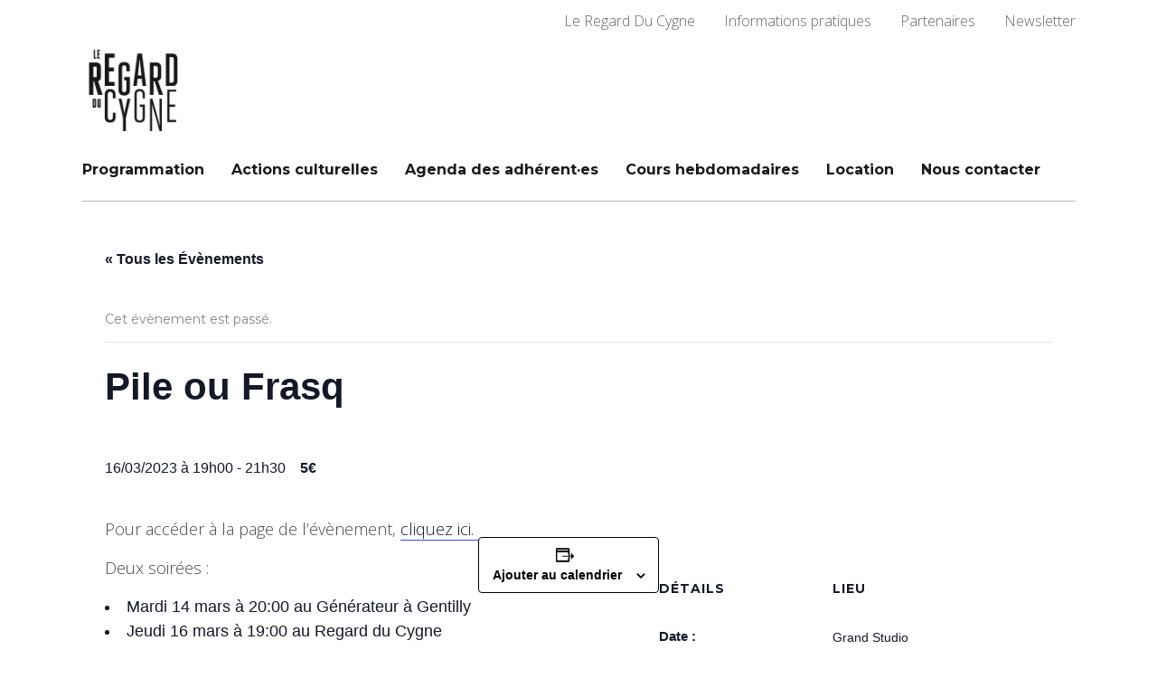

--- FILE ---
content_type: text/html; charset=UTF-8
request_url: https://leregarducygne.com/evenement/pile-ou-frasq/
body_size: 16287
content:
<!DOCTYPE html>
<html lang="fr-FR">
<head>
    		
		<meta charset="UTF-8"/>
		<link rel="profile" href="http://gmpg.org/xfn/11"/>
			
				<meta name="viewport" content="width=device-width,initial-scale=1,user-scalable=yes">
		<title>Évènements en janvier 2026 &#8211; Le Regard Du Cygne</title>
<link rel='stylesheet' id='tec-variables-skeleton-css' href='https://leregarducygne.com/wp-content/plugins/the-events-calendar/common/src/resources/css/variables-skeleton.min.css?ver=6.1.0' type='text/css' media='all' />
<link rel='stylesheet' id='tec-variables-full-css' href='https://leregarducygne.com/wp-content/plugins/the-events-calendar/common/src/resources/css/variables-full.min.css?ver=6.1.0' type='text/css' media='all' />
<link rel='stylesheet' id='tribe-common-skeleton-style-css' href='https://leregarducygne.com/wp-content/plugins/the-events-calendar/common/src/resources/css/common-skeleton.min.css?ver=6.1.0' type='text/css' media='all' />
<link rel='stylesheet' id='tribe-common-full-style-css' href='https://leregarducygne.com/wp-content/plugins/the-events-calendar/common/src/resources/css/common-full.min.css?ver=6.1.0' type='text/css' media='all' />
<link rel='stylesheet' id='tribe-events-views-v2-bootstrap-datepicker-styles-css' href='https://leregarducygne.com/wp-content/plugins/the-events-calendar/vendor/bootstrap-datepicker/css/bootstrap-datepicker.standalone.min.css?ver=6.7.0' type='text/css' media='all' />
<link rel='stylesheet' id='tribe-tooltipster-css-css' href='https://leregarducygne.com/wp-content/plugins/the-events-calendar/common/vendor/tooltipster/tooltipster.bundle.min.css?ver=6.1.0' type='text/css' media='all' />
<link rel='stylesheet' id='tribe-events-views-v2-skeleton-css' href='https://leregarducygne.com/wp-content/plugins/the-events-calendar/src/resources/css/views-skeleton.min.css?ver=6.7.0' type='text/css' media='all' />
<link rel='stylesheet' id='tribe-events-views-v2-full-css' href='https://leregarducygne.com/wp-content/plugins/the-events-calendar/src/resources/css/views-full.min.css?ver=6.7.0' type='text/css' media='all' />
<link rel='stylesheet' id='tribe-events-views-v2-print-css' href='https://leregarducygne.com/wp-content/plugins/the-events-calendar/src/resources/css/views-print.min.css?ver=6.7.0' type='text/css' media='print' />
<meta name='robots' content='max-image-preview:large' />
<link rel='dns-prefetch' href='//maps.googleapis.com' />
<link rel='dns-prefetch' href='//fonts.googleapis.com' />
<link rel="alternate" type="application/rss+xml" title="Le Regard Du Cygne &raquo; Flux" href="https://leregarducygne.com/feed/" />
<link rel="alternate" type="application/rss+xml" title="Le Regard Du Cygne &raquo; Flux des commentaires" href="https://leregarducygne.com/comments/feed/" />
<link rel="alternate" type="text/calendar" title="Le Regard Du Cygne &raquo; Flux iCal" href="https://leregarducygne.com/agenda/?ical=1" />
<link rel="alternate" type="application/rss+xml" title="Le Regard Du Cygne &raquo; Pile ou Frasq Flux des commentaires" href="https://leregarducygne.com/evenement/pile-ou-frasq/feed/" />
<script type="text/javascript">
/* <![CDATA[ */
window._wpemojiSettings = {"baseUrl":"https:\/\/s.w.org\/images\/core\/emoji\/14.0.0\/72x72\/","ext":".png","svgUrl":"https:\/\/s.w.org\/images\/core\/emoji\/14.0.0\/svg\/","svgExt":".svg","source":{"concatemoji":"https:\/\/leregarducygne.com\/wp-includes\/js\/wp-emoji-release.min.js?ver=6.4.7"}};
/*! This file is auto-generated */
!function(i,n){var o,s,e;function c(e){try{var t={supportTests:e,timestamp:(new Date).valueOf()};sessionStorage.setItem(o,JSON.stringify(t))}catch(e){}}function p(e,t,n){e.clearRect(0,0,e.canvas.width,e.canvas.height),e.fillText(t,0,0);var t=new Uint32Array(e.getImageData(0,0,e.canvas.width,e.canvas.height).data),r=(e.clearRect(0,0,e.canvas.width,e.canvas.height),e.fillText(n,0,0),new Uint32Array(e.getImageData(0,0,e.canvas.width,e.canvas.height).data));return t.every(function(e,t){return e===r[t]})}function u(e,t,n){switch(t){case"flag":return n(e,"\ud83c\udff3\ufe0f\u200d\u26a7\ufe0f","\ud83c\udff3\ufe0f\u200b\u26a7\ufe0f")?!1:!n(e,"\ud83c\uddfa\ud83c\uddf3","\ud83c\uddfa\u200b\ud83c\uddf3")&&!n(e,"\ud83c\udff4\udb40\udc67\udb40\udc62\udb40\udc65\udb40\udc6e\udb40\udc67\udb40\udc7f","\ud83c\udff4\u200b\udb40\udc67\u200b\udb40\udc62\u200b\udb40\udc65\u200b\udb40\udc6e\u200b\udb40\udc67\u200b\udb40\udc7f");case"emoji":return!n(e,"\ud83e\udef1\ud83c\udffb\u200d\ud83e\udef2\ud83c\udfff","\ud83e\udef1\ud83c\udffb\u200b\ud83e\udef2\ud83c\udfff")}return!1}function f(e,t,n){var r="undefined"!=typeof WorkerGlobalScope&&self instanceof WorkerGlobalScope?new OffscreenCanvas(300,150):i.createElement("canvas"),a=r.getContext("2d",{willReadFrequently:!0}),o=(a.textBaseline="top",a.font="600 32px Arial",{});return e.forEach(function(e){o[e]=t(a,e,n)}),o}function t(e){var t=i.createElement("script");t.src=e,t.defer=!0,i.head.appendChild(t)}"undefined"!=typeof Promise&&(o="wpEmojiSettingsSupports",s=["flag","emoji"],n.supports={everything:!0,everythingExceptFlag:!0},e=new Promise(function(e){i.addEventListener("DOMContentLoaded",e,{once:!0})}),new Promise(function(t){var n=function(){try{var e=JSON.parse(sessionStorage.getItem(o));if("object"==typeof e&&"number"==typeof e.timestamp&&(new Date).valueOf()<e.timestamp+604800&&"object"==typeof e.supportTests)return e.supportTests}catch(e){}return null}();if(!n){if("undefined"!=typeof Worker&&"undefined"!=typeof OffscreenCanvas&&"undefined"!=typeof URL&&URL.createObjectURL&&"undefined"!=typeof Blob)try{var e="postMessage("+f.toString()+"("+[JSON.stringify(s),u.toString(),p.toString()].join(",")+"));",r=new Blob([e],{type:"text/javascript"}),a=new Worker(URL.createObjectURL(r),{name:"wpTestEmojiSupports"});return void(a.onmessage=function(e){c(n=e.data),a.terminate(),t(n)})}catch(e){}c(n=f(s,u,p))}t(n)}).then(function(e){for(var t in e)n.supports[t]=e[t],n.supports.everything=n.supports.everything&&n.supports[t],"flag"!==t&&(n.supports.everythingExceptFlag=n.supports.everythingExceptFlag&&n.supports[t]);n.supports.everythingExceptFlag=n.supports.everythingExceptFlag&&!n.supports.flag,n.DOMReady=!1,n.readyCallback=function(){n.DOMReady=!0}}).then(function(){return e}).then(function(){var e;n.supports.everything||(n.readyCallback(),(e=n.source||{}).concatemoji?t(e.concatemoji):e.wpemoji&&e.twemoji&&(t(e.twemoji),t(e.wpemoji)))}))}((window,document),window._wpemojiSettings);
/* ]]> */
</script>
<link rel='stylesheet' id='tribe-events-v2-single-skeleton-css' href='https://leregarducygne.com/wp-content/plugins/the-events-calendar/src/resources/css/tribe-events-single-skeleton.min.css?ver=6.7.0' type='text/css' media='all' />
<link rel='stylesheet' id='tribe-events-v2-single-skeleton-full-css' href='https://leregarducygne.com/wp-content/plugins/the-events-calendar/src/resources/css/tribe-events-single-full.min.css?ver=6.7.0' type='text/css' media='all' />
<style id='wp-emoji-styles-inline-css' type='text/css'>

	img.wp-smiley, img.emoji {
		display: inline !important;
		border: none !important;
		box-shadow: none !important;
		height: 1em !important;
		width: 1em !important;
		margin: 0 0.07em !important;
		vertical-align: -0.1em !important;
		background: none !important;
		padding: 0 !important;
	}
</style>
<link rel='stylesheet' id='wp-block-library-css' href='https://leregarducygne.com/wp-includes/css/dist/block-library/style.min.css?ver=6.4.7' type='text/css' media='all' />
<style id='classic-theme-styles-inline-css' type='text/css'>
/*! This file is auto-generated */
.wp-block-button__link{color:#fff;background-color:#32373c;border-radius:9999px;box-shadow:none;text-decoration:none;padding:calc(.667em + 2px) calc(1.333em + 2px);font-size:1.125em}.wp-block-file__button{background:#32373c;color:#fff;text-decoration:none}
</style>
<style id='global-styles-inline-css' type='text/css'>
body{--wp--preset--color--black: #000000;--wp--preset--color--cyan-bluish-gray: #abb8c3;--wp--preset--color--white: #ffffff;--wp--preset--color--pale-pink: #f78da7;--wp--preset--color--vivid-red: #cf2e2e;--wp--preset--color--luminous-vivid-orange: #ff6900;--wp--preset--color--luminous-vivid-amber: #fcb900;--wp--preset--color--light-green-cyan: #7bdcb5;--wp--preset--color--vivid-green-cyan: #00d084;--wp--preset--color--pale-cyan-blue: #8ed1fc;--wp--preset--color--vivid-cyan-blue: #0693e3;--wp--preset--color--vivid-purple: #9b51e0;--wp--preset--gradient--vivid-cyan-blue-to-vivid-purple: linear-gradient(135deg,rgba(6,147,227,1) 0%,rgb(155,81,224) 100%);--wp--preset--gradient--light-green-cyan-to-vivid-green-cyan: linear-gradient(135deg,rgb(122,220,180) 0%,rgb(0,208,130) 100%);--wp--preset--gradient--luminous-vivid-amber-to-luminous-vivid-orange: linear-gradient(135deg,rgba(252,185,0,1) 0%,rgba(255,105,0,1) 100%);--wp--preset--gradient--luminous-vivid-orange-to-vivid-red: linear-gradient(135deg,rgba(255,105,0,1) 0%,rgb(207,46,46) 100%);--wp--preset--gradient--very-light-gray-to-cyan-bluish-gray: linear-gradient(135deg,rgb(238,238,238) 0%,rgb(169,184,195) 100%);--wp--preset--gradient--cool-to-warm-spectrum: linear-gradient(135deg,rgb(74,234,220) 0%,rgb(151,120,209) 20%,rgb(207,42,186) 40%,rgb(238,44,130) 60%,rgb(251,105,98) 80%,rgb(254,248,76) 100%);--wp--preset--gradient--blush-light-purple: linear-gradient(135deg,rgb(255,206,236) 0%,rgb(152,150,240) 100%);--wp--preset--gradient--blush-bordeaux: linear-gradient(135deg,rgb(254,205,165) 0%,rgb(254,45,45) 50%,rgb(107,0,62) 100%);--wp--preset--gradient--luminous-dusk: linear-gradient(135deg,rgb(255,203,112) 0%,rgb(199,81,192) 50%,rgb(65,88,208) 100%);--wp--preset--gradient--pale-ocean: linear-gradient(135deg,rgb(255,245,203) 0%,rgb(182,227,212) 50%,rgb(51,167,181) 100%);--wp--preset--gradient--electric-grass: linear-gradient(135deg,rgb(202,248,128) 0%,rgb(113,206,126) 100%);--wp--preset--gradient--midnight: linear-gradient(135deg,rgb(2,3,129) 0%,rgb(40,116,252) 100%);--wp--preset--font-size--small: 13px;--wp--preset--font-size--medium: 20px;--wp--preset--font-size--large: 36px;--wp--preset--font-size--x-large: 42px;--wp--preset--spacing--20: 0.44rem;--wp--preset--spacing--30: 0.67rem;--wp--preset--spacing--40: 1rem;--wp--preset--spacing--50: 1.5rem;--wp--preset--spacing--60: 2.25rem;--wp--preset--spacing--70: 3.38rem;--wp--preset--spacing--80: 5.06rem;--wp--preset--shadow--natural: 6px 6px 9px rgba(0, 0, 0, 0.2);--wp--preset--shadow--deep: 12px 12px 50px rgba(0, 0, 0, 0.4);--wp--preset--shadow--sharp: 6px 6px 0px rgba(0, 0, 0, 0.2);--wp--preset--shadow--outlined: 6px 6px 0px -3px rgba(255, 255, 255, 1), 6px 6px rgba(0, 0, 0, 1);--wp--preset--shadow--crisp: 6px 6px 0px rgba(0, 0, 0, 1);}:where(.is-layout-flex){gap: 0.5em;}:where(.is-layout-grid){gap: 0.5em;}body .is-layout-flow > .alignleft{float: left;margin-inline-start: 0;margin-inline-end: 2em;}body .is-layout-flow > .alignright{float: right;margin-inline-start: 2em;margin-inline-end: 0;}body .is-layout-flow > .aligncenter{margin-left: auto !important;margin-right: auto !important;}body .is-layout-constrained > .alignleft{float: left;margin-inline-start: 0;margin-inline-end: 2em;}body .is-layout-constrained > .alignright{float: right;margin-inline-start: 2em;margin-inline-end: 0;}body .is-layout-constrained > .aligncenter{margin-left: auto !important;margin-right: auto !important;}body .is-layout-constrained > :where(:not(.alignleft):not(.alignright):not(.alignfull)){max-width: var(--wp--style--global--content-size);margin-left: auto !important;margin-right: auto !important;}body .is-layout-constrained > .alignwide{max-width: var(--wp--style--global--wide-size);}body .is-layout-flex{display: flex;}body .is-layout-flex{flex-wrap: wrap;align-items: center;}body .is-layout-flex > *{margin: 0;}body .is-layout-grid{display: grid;}body .is-layout-grid > *{margin: 0;}:where(.wp-block-columns.is-layout-flex){gap: 2em;}:where(.wp-block-columns.is-layout-grid){gap: 2em;}:where(.wp-block-post-template.is-layout-flex){gap: 1.25em;}:where(.wp-block-post-template.is-layout-grid){gap: 1.25em;}.has-black-color{color: var(--wp--preset--color--black) !important;}.has-cyan-bluish-gray-color{color: var(--wp--preset--color--cyan-bluish-gray) !important;}.has-white-color{color: var(--wp--preset--color--white) !important;}.has-pale-pink-color{color: var(--wp--preset--color--pale-pink) !important;}.has-vivid-red-color{color: var(--wp--preset--color--vivid-red) !important;}.has-luminous-vivid-orange-color{color: var(--wp--preset--color--luminous-vivid-orange) !important;}.has-luminous-vivid-amber-color{color: var(--wp--preset--color--luminous-vivid-amber) !important;}.has-light-green-cyan-color{color: var(--wp--preset--color--light-green-cyan) !important;}.has-vivid-green-cyan-color{color: var(--wp--preset--color--vivid-green-cyan) !important;}.has-pale-cyan-blue-color{color: var(--wp--preset--color--pale-cyan-blue) !important;}.has-vivid-cyan-blue-color{color: var(--wp--preset--color--vivid-cyan-blue) !important;}.has-vivid-purple-color{color: var(--wp--preset--color--vivid-purple) !important;}.has-black-background-color{background-color: var(--wp--preset--color--black) !important;}.has-cyan-bluish-gray-background-color{background-color: var(--wp--preset--color--cyan-bluish-gray) !important;}.has-white-background-color{background-color: var(--wp--preset--color--white) !important;}.has-pale-pink-background-color{background-color: var(--wp--preset--color--pale-pink) !important;}.has-vivid-red-background-color{background-color: var(--wp--preset--color--vivid-red) !important;}.has-luminous-vivid-orange-background-color{background-color: var(--wp--preset--color--luminous-vivid-orange) !important;}.has-luminous-vivid-amber-background-color{background-color: var(--wp--preset--color--luminous-vivid-amber) !important;}.has-light-green-cyan-background-color{background-color: var(--wp--preset--color--light-green-cyan) !important;}.has-vivid-green-cyan-background-color{background-color: var(--wp--preset--color--vivid-green-cyan) !important;}.has-pale-cyan-blue-background-color{background-color: var(--wp--preset--color--pale-cyan-blue) !important;}.has-vivid-cyan-blue-background-color{background-color: var(--wp--preset--color--vivid-cyan-blue) !important;}.has-vivid-purple-background-color{background-color: var(--wp--preset--color--vivid-purple) !important;}.has-black-border-color{border-color: var(--wp--preset--color--black) !important;}.has-cyan-bluish-gray-border-color{border-color: var(--wp--preset--color--cyan-bluish-gray) !important;}.has-white-border-color{border-color: var(--wp--preset--color--white) !important;}.has-pale-pink-border-color{border-color: var(--wp--preset--color--pale-pink) !important;}.has-vivid-red-border-color{border-color: var(--wp--preset--color--vivid-red) !important;}.has-luminous-vivid-orange-border-color{border-color: var(--wp--preset--color--luminous-vivid-orange) !important;}.has-luminous-vivid-amber-border-color{border-color: var(--wp--preset--color--luminous-vivid-amber) !important;}.has-light-green-cyan-border-color{border-color: var(--wp--preset--color--light-green-cyan) !important;}.has-vivid-green-cyan-border-color{border-color: var(--wp--preset--color--vivid-green-cyan) !important;}.has-pale-cyan-blue-border-color{border-color: var(--wp--preset--color--pale-cyan-blue) !important;}.has-vivid-cyan-blue-border-color{border-color: var(--wp--preset--color--vivid-cyan-blue) !important;}.has-vivid-purple-border-color{border-color: var(--wp--preset--color--vivid-purple) !important;}.has-vivid-cyan-blue-to-vivid-purple-gradient-background{background: var(--wp--preset--gradient--vivid-cyan-blue-to-vivid-purple) !important;}.has-light-green-cyan-to-vivid-green-cyan-gradient-background{background: var(--wp--preset--gradient--light-green-cyan-to-vivid-green-cyan) !important;}.has-luminous-vivid-amber-to-luminous-vivid-orange-gradient-background{background: var(--wp--preset--gradient--luminous-vivid-amber-to-luminous-vivid-orange) !important;}.has-luminous-vivid-orange-to-vivid-red-gradient-background{background: var(--wp--preset--gradient--luminous-vivid-orange-to-vivid-red) !important;}.has-very-light-gray-to-cyan-bluish-gray-gradient-background{background: var(--wp--preset--gradient--very-light-gray-to-cyan-bluish-gray) !important;}.has-cool-to-warm-spectrum-gradient-background{background: var(--wp--preset--gradient--cool-to-warm-spectrum) !important;}.has-blush-light-purple-gradient-background{background: var(--wp--preset--gradient--blush-light-purple) !important;}.has-blush-bordeaux-gradient-background{background: var(--wp--preset--gradient--blush-bordeaux) !important;}.has-luminous-dusk-gradient-background{background: var(--wp--preset--gradient--luminous-dusk) !important;}.has-pale-ocean-gradient-background{background: var(--wp--preset--gradient--pale-ocean) !important;}.has-electric-grass-gradient-background{background: var(--wp--preset--gradient--electric-grass) !important;}.has-midnight-gradient-background{background: var(--wp--preset--gradient--midnight) !important;}.has-small-font-size{font-size: var(--wp--preset--font-size--small) !important;}.has-medium-font-size{font-size: var(--wp--preset--font-size--medium) !important;}.has-large-font-size{font-size: var(--wp--preset--font-size--large) !important;}.has-x-large-font-size{font-size: var(--wp--preset--font-size--x-large) !important;}
.wp-block-navigation a:where(:not(.wp-element-button)){color: inherit;}
:where(.wp-block-post-template.is-layout-flex){gap: 1.25em;}:where(.wp-block-post-template.is-layout-grid){gap: 1.25em;}
:where(.wp-block-columns.is-layout-flex){gap: 2em;}:where(.wp-block-columns.is-layout-grid){gap: 2em;}
.wp-block-pullquote{font-size: 1.5em;line-height: 1.6;}
</style>
<link rel='stylesheet' id='contact-form-7-css' href='https://leregarducygne.com/wp-content/plugins/contact-form-7/includes/css/styles.css?ver=5.9.3' type='text/css' media='all' />
<link rel='stylesheet' id='timetable_sf_style-css' href='https://leregarducygne.com/wp-content/plugins/timetable/style/superfish.css?ver=6.4.7' type='text/css' media='all' />
<link rel='stylesheet' id='timetable_style-css' href='https://leregarducygne.com/wp-content/plugins/timetable/style/style.css?ver=6.4.7' type='text/css' media='all' />
<link rel='stylesheet' id='timetable_event_template-css' href='https://leregarducygne.com/wp-content/plugins/timetable/style/event_template.css?ver=6.4.7' type='text/css' media='all' />
<link rel='stylesheet' id='timetable_responsive_style-css' href='https://leregarducygne.com/wp-content/plugins/timetable/style/responsive.css?ver=6.4.7' type='text/css' media='all' />
<link rel='stylesheet' id='timetable_font_lato-css' href='//fonts.googleapis.com/css?family=Lato%3A400%2C700&#038;ver=6.4.7' type='text/css' media='all' />
<link rel='stylesheet' id='wpos-slick-style-css' href='https://leregarducygne.com/wp-content/plugins/wp-logo-showcase-responsive-slider-slider/assets/css/slick.css?ver=3.7' type='text/css' media='all' />
<link rel='stylesheet' id='wpls-public-style-css' href='https://leregarducygne.com/wp-content/plugins/wp-logo-showcase-responsive-slider-slider/assets/css/wpls-public.css?ver=3.7' type='text/css' media='all' />
<link rel='stylesheet' id='evently_mikado_default_style-css' href='https://leregarducygne.com/wp-content/themes/evently/style.css?ver=6.4.7' type='text/css' media='all' />
<link rel='stylesheet' id='evently_mikado_modules-css' href='https://leregarducygne.com/wp-content/themes/evently/assets/css/modules.min.css?ver=6.4.7' type='text/css' media='all' />
<link rel='stylesheet' id='mkdf_font_awesome-css' href='https://leregarducygne.com/wp-content/themes/evently/assets/css/font-awesome/css/font-awesome.min.css?ver=6.4.7' type='text/css' media='all' />
<link rel='stylesheet' id='mkdf_font_elegant-css' href='https://leregarducygne.com/wp-content/themes/evently/assets/css/elegant-icons/style.min.css?ver=6.4.7' type='text/css' media='all' />
<link rel='stylesheet' id='mkdf_ion_icons-css' href='https://leregarducygne.com/wp-content/themes/evently/assets/css/ion-icons/css/ionicons.min.css?ver=6.4.7' type='text/css' media='all' />
<link rel='stylesheet' id='mkdf_linea_icons-css' href='https://leregarducygne.com/wp-content/themes/evently/assets/css/linea-icons/style.css?ver=6.4.7' type='text/css' media='all' />
<link rel='stylesheet' id='mkdf_simple_line_icons-css' href='https://leregarducygne.com/wp-content/themes/evently/assets/css/simple-line-icons/simple-line-icons.css?ver=6.4.7' type='text/css' media='all' />
<link rel='stylesheet' id='mediaelement-css' href='https://leregarducygne.com/wp-includes/js/mediaelement/mediaelementplayer-legacy.min.css?ver=4.2.17' type='text/css' media='all' />
<link rel='stylesheet' id='wp-mediaelement-css' href='https://leregarducygne.com/wp-includes/js/mediaelement/wp-mediaelement.min.css?ver=6.4.7' type='text/css' media='all' />
<link rel='stylesheet' id='evently_mikado_style_dynamic-css' href='https://leregarducygne.com/wp-content/themes/evently/assets/css/style_dynamic.css?ver=1734625408' type='text/css' media='all' />
<link rel='stylesheet' id='evently_mikado_modules_responsive-css' href='https://leregarducygne.com/wp-content/themes/evently/assets/css/modules-responsive.min.css?ver=6.4.7' type='text/css' media='all' />
<link rel='stylesheet' id='evently_mikado_style_dynamic_responsive-css' href='https://leregarducygne.com/wp-content/themes/evently/assets/css/style_dynamic_responsive.css?ver=1734625408' type='text/css' media='all' />
<link rel='stylesheet' id='evently_mikado_google_fonts-css' href='https://fonts.googleapis.com/css?family=Montserrat%3A300%2C400%2C400i%2C700%7CLibre+Baskerville%3A300%2C400%2C400i%2C700%7CTeko%3A300%2C400%2C400i%2C700%7COpen+Sans%3A300%2C400%2C400i%2C700&#038;subset=latin%2Clatin-ext&#038;ver=1.0.0' type='text/css' media='all' />
<script type="text/javascript" src="https://leregarducygne.com/wp-includes/js/jquery/jquery.min.js?ver=3.7.1" id="jquery-core-js"></script>
<script type="text/javascript" src="https://leregarducygne.com/wp-includes/js/jquery/jquery-migrate.min.js?ver=3.4.1" id="jquery-migrate-js"></script>
<script type="text/javascript" src="https://leregarducygne.com/wp-content/plugins/the-events-calendar/common/src/resources/js/tribe-common.min.js?ver=6.1.0" id="tribe-common-js"></script>
<script type="text/javascript" src="https://leregarducygne.com/wp-content/plugins/the-events-calendar/src/resources/js/views/breakpoints.min.js?ver=6.7.0" id="tribe-events-views-v2-breakpoints-js"></script>
<link rel="https://api.w.org/" href="https://leregarducygne.com/wp-json/" /><link rel="alternate" type="application/json" href="https://leregarducygne.com/wp-json/wp/v2/tribe_events/7784" /><link rel="EditURI" type="application/rsd+xml" title="RSD" href="https://leregarducygne.com/xmlrpc.php?rsd" />
<meta name="generator" content="WordPress 6.4.7" />
<link rel="canonical" href="https://leregarducygne.com/evenement/pile-ou-frasq/" />
<link rel='shortlink' href='https://leregarducygne.com/?p=7784' />
<link rel="alternate" type="application/json+oembed" href="https://leregarducygne.com/wp-json/oembed/1.0/embed?url=https%3A%2F%2Fleregarducygne.com%2Fevenement%2Fpile-ou-frasq%2F" />
<link rel="alternate" type="text/xml+oembed" href="https://leregarducygne.com/wp-json/oembed/1.0/embed?url=https%3A%2F%2Fleregarducygne.com%2Fevenement%2Fpile-ou-frasq%2F&#038;format=xml" />
<meta name="tec-api-version" content="v1"><meta name="tec-api-origin" content="https://leregarducygne.com"><link rel="alternate" href="https://leregarducygne.com/wp-json/tribe/events/v1/events/7784" /><meta name="generator" content="Powered by WPBakery Page Builder - drag and drop page builder for WordPress."/>
<!--[if lte IE 9]><link rel="stylesheet" type="text/css" href="https://leregarducygne.com/wp-content/plugins/js_composer/assets/css/vc_lte_ie9.min.css" media="screen"><![endif]--><script type="application/ld+json">
[{"@context":"http://schema.org","@type":"Event","name":"Pile ou Frasq","description":"&lt;p&gt;Pour acc\u00e9der \u00e0 la page de l\\'\u00e9v\u00e8nement, cliquez ici.\u00a0 Deux soir\u00e9es : Mardi 14 mars \u00e0 20:00 au G\u00e9n\u00e9rateur \u00e0 Gentilly Jeudi 16 mars \u00e0 19:00 au Regard du Cygne &nbsp;&lt;/p&gt;\\n","url":"https://leregarducygne.com/evenement/pile-ou-frasq/","eventAttendanceMode":"https://schema.org/OfflineEventAttendanceMode","eventStatus":"https://schema.org/EventScheduled","startDate":"2023-03-16T19:00:00+01:00","endDate":"2023-03-16T21:30:00+01:00","location":{"@type":"Place","name":"Grand Studio","description":"","url":"","address":{"@type":"PostalAddress"},"telephone":"","sameAs":""},"offers":{"@type":"Offer","price":"5","priceCurrency":"EUR","url":"https://leregarducygne.com/evenement/pile-ou-frasq/","category":"primary","availability":"inStock","validFrom":"1970-01-01T00:00:00+00:00"},"performer":"Organization"}]
</script><link rel="icon" href="https://leregarducygne.com/wp-content/uploads/2024/10/cropped-logo-2018-32x32.jpg" sizes="32x32" />
<link rel="icon" href="https://leregarducygne.com/wp-content/uploads/2024/10/cropped-logo-2018-192x192.jpg" sizes="192x192" />
<link rel="apple-touch-icon" href="https://leregarducygne.com/wp-content/uploads/2024/10/cropped-logo-2018-180x180.jpg" />
<meta name="msapplication-TileImage" content="https://leregarducygne.com/wp-content/uploads/2024/10/cropped-logo-2018-270x270.jpg" />
		<style type="text/css" id="wp-custom-css">
			/* MENU PRINCIPAL */

.mkdf-drop-down .narrow .second .inner ul li {
	width: max-content;
}



/* MENU SECONDAIRE */

.personal-second-menu>p {
	padding-left: 2em;
}

.mkdf-top-bar a {
	color: #666666;
}

.mkdf-top-bar a:hover {
	color: #000;
}



/* TITRE DE PAGE */

.mkdf-title-holder.mkdf-title-predefined-size .mkdf-page-title {
	font-family: Montserrat;
}



/* BANNIÈRES AVEC BOUTONS */

.mkdf-banner-holder .mkdf-banner-hover-layout {
	display: table;
}

.mkdf-banner-holder.quick-nav .mkdf-banner-hover-layout .mkdf-banner-button {
	margin: 0;
}

.mkdf-banner-holder .mkdf-banner-hover-layout .mkdf-banner-button .mkdf-btn {
	background-color: #333333;
	border-color: #333333;
}

.mkdf-banner-holder .mkdf-banner-hover-layout .mkdf-banner-button .mkdf-btn:hover {
	background-color: #191919;
	border-color: #191919;
}



/* SOUS-ONGLETS */

.mkdf-tabs .mkdf-tabs-nav li a {
	color: #666666;
}

.mkdf-tabs.mkdf-tabs-simple .mkdf-tabs-nav li.ui-state-hover a, .mkdf-tabs.mkdf-tabs-simple .mkdf-tabs-nav li.ui-state-active a {
	color: #191919;
}

.mkdf-tabs.mkdf-tabs-simple .mkdf-tabs-nav li.mkdf-tabs-nav-line {
	border-top: 2px solid #191919;
}

@media only screen and (max-width: 680px) {
	
	.mkdf-tabs.mkdf-tabs-simple .mkdf-tabs-nav li {
		display: inline-block;
		margin: 0 48px 0 0;
	}
	
	.mkdf-tabs.mkdf-tabs-simple .mkdf-tabs-nav li.mkdf-tabs-nav-line {
		display: block;
	}
}



/* BOUTON FORMULAIRE */

input.wpcf7-form-control.wpcf7-submit {
	color: #191919;
	background-color: #ffffff;
	border-color: #191919
}

input.wpcf7-form-control.wpcf7-submit:hover {
	color: #ffffff;
	background-color: #191919;
}



/* PIED DE PAGE */

.mkdf-page-footer {
	border-top: 1px solid #bbb;
}

.mkdf-page-footer .mkdf-footer-top-holder .widget a {
	color: #666666;
}

.mkdf-page-footer .mkdf-footer-top-holder .widget a:hover {
	color: #000;
	text-decoration: underline;
}



/* PAGE D'ACCUEIL */

#banner-title {
	height: 88px;
}

#banner-title h1, .banner-title h2 {
	font-family: Teko;
	color: #ffffff;
	line-height: 1rem;
	font-weight: 300;
}

#banner-title h1 {
	font-size: 3rem;
}

#banner-title h2 {
	font-size: 2.5rem;
}

#banner-title h2:last-child {
	margin-bottom: 8px;
}

@media only screen and (max-width: 680px) {
	
	#banner-title h1 {
		font-size: 2.5rem;
	}
	
	#banner-title h2 {
		font-size: 2rem;
	}
}

.mkdf-iwt .mkdf-iwt-title {
	color: #666666;
}



/* PAGE CALENDRIER */

.tribe-events .tribe-events-c-search__button {
	color: #fff;
	background-color: #000;
}

.tribe-events .tribe-events-c-search__button:focus, .tribe-events .tribe-events-c-search__button:hover {
	background-color: rgba(0,0,0,0.7);
}

.tribe-common .tribe-common-c-btn-border, .tribe-common a.tribe-common-c-btn-border {
	color: #000;
	border: 1px solid #000
}

.tribe-events .tribe-events-c-subscribe-dropdown .tribe-events-c-subscribe-dropdown__button:hover, .tribe-events .tribe-events-c-subscribe-dropdown .tribe-events-c-subscribe-dropdown__button.tribe-events-c-subscribe-dropdown__button--active, .tribe-events .tribe-events-c-subscribe-dropdown .tribe-events-c-subscribe-dropdown__button:focus, .tribe-events .tribe-events-c-subscribe-dropdown .tribe-events-c-subscribe-dropdown__button:focus-within {
	color: #fff;
	background-color: #000;
}

.tribe-events .datepicker .month.active, .tribe-events .datepicker .month.active.focused, .tribe-events .datepicker .month.active, .tribe-events .datepicker .month.active.focused, .tribe-events .datepicker .year.active, .tribe-events .datepicker .year.active.focused, .tribe-events .datepicker .year.active, .tribe-events .datepicker .year.active.focused {
	background-color: #000;
}



/* PAGE RESIDENCE */

.mkdf-ts-image-holder {
	display: none;
}

.mkdf-ts-details-holder.mkdf-grid-col-6 {
	width: 100%;
}

.mkdf-team-single-holder .mkdf-team-name-separator .mkdf-separator {
	border-color: #000;
}

.mkdf-ts-website {
	display: none;
}



/* GENERAL */

a:hover, h1 a:hover, h2 a:hover, h3 a:hover, h4 a:hover, h5 a:hover, h6 a:hover, p a:hover {
	color: #000;
	text-decoration: underline;
}



/* RESPONSIVE GÉNÉRAL */

@media only screen and (max-width: 680px) {
	
	h1 {
		font-size: 2.5rem;
		line-height: 2.5rem;
	}
	
	h2 {
		font-size: 2rem;
		line-height: 2rem;
	}
	
	h3 {
		font-size: 1.5rem;
		line-height: 1.5rem;
	}
}		</style>
		<noscript><style type="text/css"> .wpb_animate_when_almost_visible { opacity: 1; }</style></noscript></head>
<body class="tribe_events-template-default single single-tribe_events postid-7784 mkd-core-1.0 tribe-events-page-template tribe-no-js tribe-filter-live evently-ver-1.2 mkdf-grid-1100 mkdf-fixed-on-scroll mkdf-dropdown-animate-height mkdf-header-standard-extended mkdf-menu-area-shadow-disable mkdf-menu-area-in-grid-shadow-disable mkdf-menu-area-border-disable mkdf-logo-area-border-disable mkdf-logo-area-in-grid-border-enable mkdf-default-mobile-header mkdf-sticky-up-mobile-header wpb-js-composer js-comp-ver-5.3 vc_responsive events-single tribe-events-style-full tribe-events-style-theme" itemscope itemtype="http://schema.org/WebPage">
    
    <div class="mkdf-wrapper">
        <div class="mkdf-wrapper-inner">
            	
	<div class="mkdf-top-bar">
				
					<div class="mkdf-grid">
						
			<div class="mkdf-vertical-align-containers">
				<div class="mkdf-position-left">
					<div class="mkdf-position-left-inner">
											</div>
				</div>
				<div class="mkdf-position-right">
					<div class="mkdf-position-right-inner">
													<div id="block-8" class="widget widget_block mkdf-top-bar-widget">
<div class="wp-block-group personal-second-menu is-content-justification-space-between is-nowrap is-layout-flex wp-container-core-group-layout-1 wp-block-group-is-layout-flex">
<p><a href="https://leregarducygne.com/le-regard-du-cygne/" data-type="page" data-id="5">Le Regard Du Cygne</a></p>



<p><a href="https://leregarducygne.com/informations-pratiques/" data-type="page" data-id="10">Informations pratiques</a></p>



<p><a href="https://leregarducygne.com/partenaires/" data-type="page" data-id="16">Partenaires</a></p>



<p><a href="https://leregarducygne.com/newsletter/" data-type="page" data-id="18">Newsletter</a></p>
</div>
</div>											</div>
				</div>
			</div>
				
					</div>
				
			</div>
	
	
<header class="mkdf-page-header">
		
    <div class="mkdf-logo-area">
	    	    
                    <div class="mkdf-grid">
        			
            <div class="mkdf-vertical-align-containers">
                <div class="mkdf-position-left">
                    <div class="mkdf-position-left-inner">
                        

<div class="mkdf-logo-wrapper">
    <a itemprop="url" href="https://leregarducygne.com/" style="height: 239px;">
        <img itemprop="image" class="mkdf-normal-logo" src="https://leregarducygne.com/wp-content/uploads/2022/08/logo-2018.jpg"  alt="logo"/>
        <img itemprop="image" class="mkdf-dark-logo" src="https://leregarducygne.com/wp-content/uploads/2022/08/logo-2018.jpg"  alt="dark logo"/>        <img itemprop="image" class="mkdf-light-logo" src="https://leregarducygne.com/wp-content/themes/evently/assets/img/logo_white.png"  alt="light logo"/>    </a>
</div>

                    </div>
                </div>
                <div class="mkdf-position-right">
                    <div class="mkdf-position-right-inner">
						                    </div>
                </div>
            </div>
	            
                    </div>
            </div>
	
            <div class="mkdf-fixed-wrapper">
    	        
    <div class="mkdf-menu-area">
	    	    
                    <div class="mkdf-grid">
        	            
            <div class="mkdf-vertical-align-containers">
                <div class="mkdf-position-left">
                    <div class="mkdf-position-left-inner">
                        
<nav class="mkdf-main-menu mkdf-drop-down mkdf-default-nav">
    <ul id="menu-menu-principal" class="clearfix"><li id="nav-menu-item-14169" class="menu-item menu-item-type-post_type menu-item-object-page menu-item-has-children  has_sub narrow"><a href="https://leregarducygne.com/programmation-automne-2025/" class=""><span class="item_outer"><span class="item_text">Programmation</span><i class="mkdf-menu-arrow fa fa-angle-down"></i></span></a>
<div class="second"><div class="inner"><ul>
	<li id="nav-menu-item-15796" class="menu-item menu-item-type-post_type menu-item-object-page "><a href="https://leregarducygne.com/programmation-printemps-2026/" class=""><span class="item_outer"><span class="item_text">Festival Signes de Printemps 2026</span></span></a></li>
	<li id="nav-menu-item-245" class="menu-item menu-item-type-custom menu-item-object-custom "><a href="https://leregardducygne.mapado.com/" class=""><span class="item_outer"><span class="item_text">Billetterie</span></span></a></li>
	<li id="nav-menu-item-14170" class="menu-item menu-item-type-post_type menu-item-object-page "><a href="https://leregarducygne.com/programmation-automne-2025/" class=""><span class="item_outer"><span class="item_text">Programmation automne 2025</span></span></a></li>
</ul></div></div>
</li>
<li id="nav-menu-item-582" class="menu-item menu-item-type-post_type menu-item-object-page  narrow"><a href="https://leregarducygne.com/avec-vous/actions-culturelles/" class=""><span class="item_outer"><span class="item_text">Actions culturelles</span></span></a></li>
<li id="nav-menu-item-9752" class="menu-item menu-item-type-post_type menu-item-object-page current-menu-item current_page_item anchor-item  narrow"><a href="https://leregarducygne.com/agenda/#https://leregarducygne.com/agenda/" class=""><span class="item_outer"><span class="item_text">Agenda des adhérent·es</span></span></a></li>
<li id="nav-menu-item-14215" class="menu-item menu-item-type-post_type menu-item-object-page  narrow"><a href="https://leregarducygne.com/cours-hebdomadaires/" class=""><span class="item_outer"><span class="item_text">Cours hebdomadaires</span></span></a></li>
<li id="nav-menu-item-216" class="menu-item menu-item-type-post_type menu-item-object-page  narrow"><a href="https://leregarducygne.com/location/" class=""><span class="item_outer"><span class="item_text">Location</span></span></a></li>
<li id="nav-menu-item-219" class="menu-item menu-item-type-post_type menu-item-object-page  narrow"><a href="https://leregarducygne.com/nous-contacter/" class=""><span class="item_outer"><span class="item_text">Nous contacter</span></span></a></li>
</ul></nav>

                    </div>
                </div>
                <div class="mkdf-position-right">
                    <div class="mkdf-position-right-inner">
						                    </div>
                </div>
            </div>
	            
                    </div>
            </div>
	        
            </div>
		
		
	</header>


<header class="mkdf-mobile-header">
	
	<div class="mkdf-mobile-header-inner">
		<div class="mkdf-mobile-header-holder">
			<div class="mkdf-grid">
				<div class="mkdf-vertical-align-containers">
					<div class="mkdf-vertical-align-containers">
						<div class="mkdf-position-left">
							<div class="mkdf-position-left-inner">
															</div>
						</div>
						<div class="mkdf-position-center">
							<div class="mkdf-position-center-inner">
								

<div class="mkdf-mobile-logo-wrapper">
    <a itemprop="url" href="https://leregarducygne.com/" style="height: 239px">
        <img itemprop="image" src="https://leregarducygne.com/wp-content/uploads/2022/08/logo-2018.jpg"  alt="Mobile Logo"/>
    </a>
</div>

							</div>
						</div>
						<div class="mkdf-position-right">
															<div class="mkdf-mobile-menu-opener">
									<a href="javascript:void(0)">
									<span class="mkdf-fm-lines">
										<span class="mkdf-fm-line mkdf-line-1"></span>
										<span class="mkdf-fm-line mkdf-line-2"></span>
										<span class="mkdf-fm-line mkdf-line-3"></span>
									</span>
																			</a>
								</div>
													</div>
					</div>
				</div>
			</div>
		</div>
	</div>

	
<nav class="mkdf-mobile-nav">
	<span aria-hidden="true" class="mkdf-icon-font-elegant icon_close " ></span>    <ul id="menu-menu-principal-1" class=""><li id="mobile-menu-item-14169" class="menu-item menu-item-type-post_type menu-item-object-page menu-item-has-children  has_sub"><a href="https://leregarducygne.com/programmation-automne-2025/" class=""><span>Programmation</span></a>
<ul class="sub_menu">
	<li id="mobile-menu-item-15796" class="menu-item menu-item-type-post_type menu-item-object-page "><a href="https://leregarducygne.com/programmation-printemps-2026/" class=""><span>Festival Signes de Printemps 2026</span></a></li>
	<li id="mobile-menu-item-245" class="menu-item menu-item-type-custom menu-item-object-custom "><a href="https://leregardducygne.mapado.com/" class=""><span>Billetterie</span></a></li>
	<li id="mobile-menu-item-14170" class="menu-item menu-item-type-post_type menu-item-object-page "><a href="https://leregarducygne.com/programmation-automne-2025/" class=""><span>Programmation automne 2025</span></a></li>
</ul>
</li>
<li id="mobile-menu-item-582" class="menu-item menu-item-type-post_type menu-item-object-page "><a href="https://leregarducygne.com/avec-vous/actions-culturelles/" class=""><span>Actions culturelles</span></a></li>
<li id="mobile-menu-item-9752" class="menu-item menu-item-type-post_type menu-item-object-page current-menu-item current_page_item "><a href="https://leregarducygne.com/agenda/#https://leregarducygne.com/agenda/" class=""><span>Agenda des adhérent·es</span></a></li>
<li id="mobile-menu-item-14215" class="menu-item menu-item-type-post_type menu-item-object-page "><a href="https://leregarducygne.com/cours-hebdomadaires/" class=""><span>Cours hebdomadaires</span></a></li>
<li id="mobile-menu-item-216" class="menu-item menu-item-type-post_type menu-item-object-page "><a href="https://leregarducygne.com/location/" class=""><span>Location</span></a></li>
<li id="mobile-menu-item-219" class="menu-item menu-item-type-post_type menu-item-object-page "><a href="https://leregarducygne.com/nous-contacter/" class=""><span>Nous contacter</span></a></li>
</ul>
	<div class="mkdf-mobile-sidebar">
	    	</div>
</nav>


	</header>

	
	        <div class="mkdf-team-modal-holder"></div>	        
            <div class="mkdf-content" >
                <div class="mkdf-content-inner"><section id="tribe-events-pg-template" class="tribe-events-pg-template"><div class="tribe-events-before-html"></div><span class="tribe-events-ajax-loading"><img class="tribe-events-spinner-medium" src="https://leregarducygne.com/wp-content/plugins/the-events-calendar/src/resources/images/tribe-loading.gif" alt="Chargement Évènements" /></span>
<div id="tribe-events-content" class="tribe-events-single">

	<p class="tribe-events-back">
		<a href="https://leregarducygne.com/agenda/"> &laquo; Tous les Évènements</a>
	</p>

	<!-- Notices -->
	<div class="tribe-events-notices"><ul><li>Cet évènement est passé.</li></ul></div>
	<h1 class="tribe-events-single-event-title">Pile ou Frasq</h1>
	<div class="tribe-events-schedule tribe-clearfix">
		<h2><span class="tribe-event-date-start">16/03/2023 à 19h00</span> - <span class="tribe-event-time">21h30</span></h2>					<span class="tribe-events-cost">5€</span>
			</div>

	<!-- Event header -->
	<div id="tribe-events-header"  data-title="Pile ou Frasq &#8211; Le Regard Du Cygne" data-viewtitle="Pile ou Frasq">
		<!-- Navigation -->
		<nav class="tribe-events-nav-pagination" aria-label="Navigation Évènement">
			<ul class="tribe-events-sub-nav">
				<li class="tribe-events-nav-previous"><a href="https://leregarducygne.com/evenement/cours-hebdo-yoga-vinyasa-doux-17/"><span>&laquo;</span> Cours hebdo &#8211; Yoga Vinyasa doux</a></li>
				<li class="tribe-events-nav-next"><a href="https://leregarducygne.com/evenement/cours-regulier-yoga-enfants-10/">Cours régulier &#8211; Yoga Enfants <span>&raquo;</span></a></li>
			</ul>
			<!-- .tribe-events-sub-nav -->
		</nav>
	</div>
	<!-- #tribe-events-header -->

			<div id="post-7784" class="post-7784 tribe_events type-tribe_events status-publish hentry">
			<!-- Event featured image, but exclude link -->
			
			<!-- Event content -->
						<div class="tribe-events-single-event-description tribe-events-content">
				<p>Pour accéder à la page de l&rsquo;évènement, <a href="https://leregarducygne.com/pile-ou-frasq-en-partenariat-avec-le-generateur-a-gentilly/">cliquez ici. </a></p>
<p>Deux soirées :</p>
<ul>
<li>Mardi 14 mars à 20:00 au Générateur à Gentilly</li>
<li>Jeudi 16 mars à 19:00 au Regard du Cygne</li>
</ul>
<p>&nbsp;</p>
			</div>
			<!-- .tribe-events-single-event-description -->
			<div class="tribe-events tribe-common">
	<div class="tribe-events-c-subscribe-dropdown__container">
		<div class="tribe-events-c-subscribe-dropdown">
			<div class="tribe-common-c-btn-border tribe-events-c-subscribe-dropdown__button">
				<svg  class="tribe-common-c-svgicon tribe-common-c-svgicon--cal-export tribe-events-c-subscribe-dropdown__export-icon"  viewBox="0 0 23 17" xmlns="http://www.w3.org/2000/svg">
  <path fill-rule="evenodd" clip-rule="evenodd" d="M.128.896V16.13c0 .211.145.383.323.383h15.354c.179 0 .323-.172.323-.383V.896c0-.212-.144-.383-.323-.383H.451C.273.513.128.684.128.896Zm16 6.742h-.901V4.679H1.009v10.729h14.218v-3.336h.901V7.638ZM1.01 1.614h14.218v2.058H1.009V1.614Z" />
  <path d="M20.5 9.846H8.312M18.524 6.953l2.89 2.909-2.855 2.855" stroke-width="1.2" stroke-linecap="round" stroke-linejoin="round"/>
</svg>
				<button
					class="tribe-events-c-subscribe-dropdown__button-text"
					aria-expanded="false"
					aria-controls="tribe-events-subscribe-dropdown-content"
					aria-label=""
				>
					Ajouter au calendrier				</button>
				<svg  class="tribe-common-c-svgicon tribe-common-c-svgicon--caret-down tribe-events-c-subscribe-dropdown__button-icon"  viewBox="0 0 10 7" xmlns="http://www.w3.org/2000/svg" aria-hidden="true"><path fill-rule="evenodd" clip-rule="evenodd" d="M1.008.609L5 4.6 8.992.61l.958.958L5 6.517.05 1.566l.958-.958z" class="tribe-common-c-svgicon__svg-fill"/></svg>
			</div>
			<div id="tribe-events-subscribe-dropdown-content" class="tribe-events-c-subscribe-dropdown__content">
				<ul class="tribe-events-c-subscribe-dropdown__list">
											
<li class="tribe-events-c-subscribe-dropdown__list-item">
	<a
		href="https://www.google.com/calendar/event?action=TEMPLATE&#038;dates=20230316T190000/20230316T213000&#038;text=Pile%20ou%20Frasq&#038;details=Pour+acc%C3%A9der+%C3%A0+la+page+de+l%27%C3%A9v%C3%A8nement%2C+%3Ca+href%3D%22https%3A%2F%2Fleregarducygne.com%2Fpile-ou-frasq-en-partenariat-avec-le-generateur-a-gentilly%2F%22%3Ecliquez+ici.%C2%A0%3C%2Fa%3EDeux+soir%C3%A9es+%3A%3Cul%3E+%09%3Cli%3EMardi+14+mars+%C3%A0+20%3A00+au+G%C3%A9n%C3%A9rateur+%C3%A0+Gentilly%3C%2Fli%3E+%09%3Cli%3EJeudi+16+mars+%C3%A0+19%3A00+au+Regard+du+Cygne%3C%2Fli%3E%3C%2Ful%3E%26nbsp%3B&#038;location=Grand%20Studio&#038;trp=false&#038;ctz=Europe/Paris&#038;sprop=website:https://leregarducygne.com"
		class="tribe-events-c-subscribe-dropdown__list-item-link"
		target="_blank"
		rel="noopener noreferrer nofollow noindex"
	>
		Google Agenda	</a>
</li>
											
<li class="tribe-events-c-subscribe-dropdown__list-item">
	<a
		href="webcal://leregarducygne.com/evenement/pile-ou-frasq/?ical=1"
		class="tribe-events-c-subscribe-dropdown__list-item-link"
		target="_blank"
		rel="noopener noreferrer nofollow noindex"
	>
		iCalendar	</a>
</li>
											
<li class="tribe-events-c-subscribe-dropdown__list-item">
	<a
		href="https://outlook.office.com/owa/?path=/calendar/action/compose&#038;rrv=addevent&#038;startdt=2023-03-16T19%3A00%3A00%2B01%3A00&#038;enddt=2023-03-16T21%3A30%3A00%2B01%3A00&#038;location=Grand%20Studio&#038;subject=Pile%20ou%20Frasq&#038;body=Pour%20acc%C3%A9der%20%C3%A0%20la%20page%20de%20l%27%C3%A9v%C3%A8nement%2C%20cliquez%20ici.%C2%A0Deux%20soir%C3%A9es%20%3A%20%09Mardi%2014%20mars%20%C3%A0%2020%3A00%20au%20G%C3%A9n%C3%A9rateur%20%C3%A0%20Gentilly%20%09Jeudi%2016%20mars%20%C3%A0%2019%3A00%20au%20Regard%20du%20Cygne%26nbsp%3B"
		class="tribe-events-c-subscribe-dropdown__list-item-link"
		target="_blank"
		rel="noopener noreferrer nofollow noindex"
	>
		Outlook 365	</a>
</li>
											
<li class="tribe-events-c-subscribe-dropdown__list-item">
	<a
		href="https://outlook.live.com/owa/?path=/calendar/action/compose&#038;rrv=addevent&#038;startdt=2023-03-16T19%3A00%3A00%2B01%3A00&#038;enddt=2023-03-16T21%3A30%3A00%2B01%3A00&#038;location=Grand%20Studio&#038;subject=Pile%20ou%20Frasq&#038;body=Pour%20acc%C3%A9der%20%C3%A0%20la%20page%20de%20l%27%C3%A9v%C3%A8nement%2C%20cliquez%20ici.%C2%A0Deux%20soir%C3%A9es%20%3A%20%09Mardi%2014%20mars%20%C3%A0%2020%3A00%20au%20G%C3%A9n%C3%A9rateur%20%C3%A0%20Gentilly%20%09Jeudi%2016%20mars%20%C3%A0%2019%3A00%20au%20Regard%20du%20Cygne%26nbsp%3B"
		class="tribe-events-c-subscribe-dropdown__list-item-link"
		target="_blank"
		rel="noopener noreferrer nofollow noindex"
	>
		Outlook Live	</a>
</li>
									</ul>
			</div>
		</div>
	</div>
</div>

			<!-- Event meta -->
						
	<div class="tribe-events-single-section tribe-events-event-meta primary tribe-clearfix">


<div class="tribe-events-meta-group tribe-events-meta-group-details">
	<h2 class="tribe-events-single-section-title"> Détails </h2>
	<dl>

		
			<dt class="tribe-events-start-date-label"> Date : </dt>
			<dd>
				<abbr class="tribe-events-abbr tribe-events-start-date published dtstart" title="2023-03-16"> 16/03/2023 </abbr>
			</dd>

			<dt class="tribe-events-start-time-label"> Heure : </dt>
			<dd>
				<div class="tribe-events-abbr tribe-events-start-time published dtstart" title="2023-03-16">
					19h00 - 21h30									</div>
			</dd>

		
		
		
			<dt class="tribe-events-event-cost-label"> Prix : </dt>
			<dd class="tribe-events-event-cost"> 5€ </dd>
		
		
		
		
			</dl>
</div>

<div class="tribe-events-meta-group tribe-events-meta-group-venue">
	<h2 class="tribe-events-single-section-title"> Lieu </h2>
	<dl>
				<dt
			class="tribe-common-a11y-visual-hide"
			aria-label="Lieu name: This represents the name of the évènement lieu."
		>
					</dt>
		<dd class="tribe-venue"> Grand Studio </dd>

		
		
		
			</dl>
</div>

	</div>


					</div> <!-- #post-x -->
			
	<!-- Event footer -->
	<div id="tribe-events-footer">
		<!-- Navigation -->
		<nav class="tribe-events-nav-pagination" aria-label="Navigation Évènement">
			<ul class="tribe-events-sub-nav">
				<li class="tribe-events-nav-previous"><a href="https://leregarducygne.com/evenement/cours-hebdo-yoga-vinyasa-doux-17/"><span>&laquo;</span> Cours hebdo &#8211; Yoga Vinyasa doux</a></li>
				<li class="tribe-events-nav-next"><a href="https://leregarducygne.com/evenement/cours-regulier-yoga-enfants-10/">Cours régulier &#8211; Yoga Enfants <span>&raquo;</span></a></li>
			</ul>
			<!-- .tribe-events-sub-nav -->
		</nav>
	</div>
	<!-- #tribe-events-footer -->

</div><!-- #tribe-events-content -->
<div class="tribe-events-after-html"></div>
<!--
This calendar is powered by The Events Calendar.
http://evnt.is/18wn
-->
</section></div> <!-- close div.content_inner -->
	</div>  <!-- close div.content -->
					<footer class="mkdf-page-footer">
				<div class="mkdf-footer-top-holder">
	<div class="mkdf-footer-top-inner mkdf-grid">
		<div class="mkdf-grid-row mkdf-footer-top-alignment-left">
							<div class="mkdf-column-content mkdf-grid-col-4">
					<div id="block-9" class="widget mkdf-footer-column-1 widget_block widget_text">
<p>Le Regard Du Cygne<br>210 rue de Belleville, 75020 Paris</p>
</div><div id="block-11" class="widget mkdf-footer-column-1 widget_block widget_text">
<p>Tél. : 01 43 58 55 93</p>
</div><div id="block-30" class="widget mkdf-footer-column-1 widget_block widget_text">
<p><a href="https://leregarducygne.com/le-regard-du-cygne/">&gt; Le Regard Du Cygne</a><br><a href="https://leregarducygne.com/informations-pratiques/" data-type="page" data-id="10">&gt; Informations pratiques<br></a><a href="https://leregarducygne.com/partenaires/" data-type="page" data-id="16">&gt; Partenaires</a><br><a href="https://leregarducygne.com/nous-contacter/" data-type="page" data-id="64">&gt; Nous contacter</a><br><a href="https://leregarducygne.com/newsletter/" data-type="page" data-id="18">&gt; Newsletter<br></a><a href="https://leregarducygne.com/mentions-legales/" data-type="page" data-id="509">&gt; Mentions légales</a></p>
</div>				</div>
							<div class="mkdf-column-content mkdf-grid-col-4">
					<div id="block-13" class="widget mkdf-footer-column-2 widget_block widget_text">
<p><strong>Rejoignez nous sur les réseaux sociaux : </strong></p>
</div><div id="block-40" class="widget mkdf-footer-column-2 widget_block">
<div class="wp-block-columns is-layout-flex wp-container-core-columns-layout-1 wp-block-columns-is-layout-flex">
<div class="wp-block-column is-layout-flow wp-block-column-is-layout-flow" style="flex-basis:25%">
<p class="has-text-align-right"></p>
</div>



<div class="wp-block-column is-layout-flow wp-block-column-is-layout-flow" style="flex-basis:50%">
<ul class="wp-block-social-links aligncenter is-content-justification-center is-layout-flex wp-container-core-social-links-layout-1 wp-block-social-links-is-layout-flex"><li class="wp-social-link wp-social-link-instagram  wp-block-social-link"><a href="https://www.instagram.com/leregarducygne/" class="wp-block-social-link-anchor"><svg width="24" height="24" viewBox="0 0 24 24" version="1.1" xmlns="http://www.w3.org/2000/svg" aria-hidden="true" focusable="false"><path d="M12,4.622c2.403,0,2.688,0.009,3.637,0.052c0.877,0.04,1.354,0.187,1.671,0.31c0.42,0.163,0.72,0.358,1.035,0.673 c0.315,0.315,0.51,0.615,0.673,1.035c0.123,0.317,0.27,0.794,0.31,1.671c0.043,0.949,0.052,1.234,0.052,3.637 s-0.009,2.688-0.052,3.637c-0.04,0.877-0.187,1.354-0.31,1.671c-0.163,0.42-0.358,0.72-0.673,1.035 c-0.315,0.315-0.615,0.51-1.035,0.673c-0.317,0.123-0.794,0.27-1.671,0.31c-0.949,0.043-1.233,0.052-3.637,0.052 s-2.688-0.009-3.637-0.052c-0.877-0.04-1.354-0.187-1.671-0.31c-0.42-0.163-0.72-0.358-1.035-0.673 c-0.315-0.315-0.51-0.615-0.673-1.035c-0.123-0.317-0.27-0.794-0.31-1.671C4.631,14.688,4.622,14.403,4.622,12 s0.009-2.688,0.052-3.637c0.04-0.877,0.187-1.354,0.31-1.671c0.163-0.42,0.358-0.72,0.673-1.035 c0.315-0.315,0.615-0.51,1.035-0.673c0.317-0.123,0.794-0.27,1.671-0.31C9.312,4.631,9.597,4.622,12,4.622 M12,3 C9.556,3,9.249,3.01,8.289,3.054C7.331,3.098,6.677,3.25,6.105,3.472C5.513,3.702,5.011,4.01,4.511,4.511 c-0.5,0.5-0.808,1.002-1.038,1.594C3.25,6.677,3.098,7.331,3.054,8.289C3.01,9.249,3,9.556,3,12c0,2.444,0.01,2.751,0.054,3.711 c0.044,0.958,0.196,1.612,0.418,2.185c0.23,0.592,0.538,1.094,1.038,1.594c0.5,0.5,1.002,0.808,1.594,1.038 c0.572,0.222,1.227,0.375,2.185,0.418C9.249,20.99,9.556,21,12,21s2.751-0.01,3.711-0.054c0.958-0.044,1.612-0.196,2.185-0.418 c0.592-0.23,1.094-0.538,1.594-1.038c0.5-0.5,0.808-1.002,1.038-1.594c0.222-0.572,0.375-1.227,0.418-2.185 C20.99,14.751,21,14.444,21,12s-0.01-2.751-0.054-3.711c-0.044-0.958-0.196-1.612-0.418-2.185c-0.23-0.592-0.538-1.094-1.038-1.594 c-0.5-0.5-1.002-0.808-1.594-1.038c-0.572-0.222-1.227-0.375-2.185-0.418C14.751,3.01,14.444,3,12,3L12,3z M12,7.378 c-2.552,0-4.622,2.069-4.622,4.622S9.448,16.622,12,16.622s4.622-2.069,4.622-4.622S14.552,7.378,12,7.378z M12,15 c-1.657,0-3-1.343-3-3s1.343-3,3-3s3,1.343,3,3S13.657,15,12,15z M16.804,6.116c-0.596,0-1.08,0.484-1.08,1.08 s0.484,1.08,1.08,1.08c0.596,0,1.08-0.484,1.08-1.08S17.401,6.116,16.804,6.116z"></path></svg><span class="wp-block-social-link-label screen-reader-text">Instagram</span></a></li>

<li class="wp-social-link wp-social-link-facebook  wp-block-social-link"><a href="https://www.facebook.com/leregarducygne" class="wp-block-social-link-anchor"><svg width="24" height="24" viewBox="0 0 24 24" version="1.1" xmlns="http://www.w3.org/2000/svg" aria-hidden="true" focusable="false"><path d="M12 2C6.5 2 2 6.5 2 12c0 5 3.7 9.1 8.4 9.9v-7H7.9V12h2.5V9.8c0-2.5 1.5-3.9 3.8-3.9 1.1 0 2.2.2 2.2.2v2.5h-1.3c-1.2 0-1.6.8-1.6 1.6V12h2.8l-.4 2.9h-2.3v7C18.3 21.1 22 17 22 12c0-5.5-4.5-10-10-10z"></path></svg><span class="wp-block-social-link-label screen-reader-text">Facebook</span></a></li></ul>
</div>



<div class="wp-block-column is-layout-flow wp-block-column-is-layout-flow" style="flex-basis:25%">
<p class="has-text-align-left"></p>
</div>
</div>
</div><div id="block-41" class="widget mkdf-footer-column-2 widget_block">
<div class="wp-block-buttons is-layout-flex wp-block-buttons-is-layout-flex">
<div class="wp-block-button has-custom-width wp-block-button__width-100 has-custom-font-size is-style-outline has-small-font-size"><a class="wp-block-button__link has-black-color has-text-color has-link-color wp-element-button" href="https://leregarducygne.com/newsletter/">Abonnez-vous à notre newsletter !</a></div>
</div>
</div>				</div>
							<div class="mkdf-column-content mkdf-grid-col-4">
					<div id="block-33" class="widget mkdf-footer-column-3 widget_block widget_text">
<p><strong>Le Regard du Cygne est membre de</strong> :</p>
</div><div id="block-34" class="widget mkdf-footer-column-3 widget_block widget_media_image">
<figure class="wp-block-image size-event-post-thumb is-resized"><img loading="lazy" decoding="async" width="630" height="300" src="https://leregarducygne.com/wp-content/uploads/2025/11/PIED-DE-PAGE-LOGO-1-3-630x300.jpg" alt="" class="wp-image-15324" style="width:237px;height:auto"/></figure>
</div><div id="block-17" class="widget mkdf-footer-column-3 widget_block widget_text">
<p><strong>Nos soutiens</strong> :</p>
</div><div id="block-35" class="widget mkdf-footer-column-3 widget_block widget_media_image">
<figure class="wp-block-image size-large is-resized"><img loading="lazy" decoding="async" width="1024" height="267" src="https://leregarducygne.com/wp-content/uploads/2025/07/Sans-titre-1920-x-500-px-1-1024x267.png" alt="" class="wp-image-14192" style="width:332px;height:auto" srcset="https://leregarducygne.com/wp-content/uploads/2025/07/Sans-titre-1920-x-500-px-1-1024x267.png 1024w, https://leregarducygne.com/wp-content/uploads/2025/07/Sans-titre-1920-x-500-px-1-300x78.png 300w, https://leregarducygne.com/wp-content/uploads/2025/07/Sans-titre-1920-x-500-px-1-768x200.png 768w, https://leregarducygne.com/wp-content/uploads/2025/07/Sans-titre-1920-x-500-px-1-1536x400.png 1536w, https://leregarducygne.com/wp-content/uploads/2025/07/Sans-titre-1920-x-500-px-1.png 1920w" sizes="(max-width: 1024px) 100vw, 1024px" /></figure>
</div>				</div>
					</div>
	</div>
</div>			</footer>
			</div> <!-- close div.mkdf-wrapper-inner  -->
</div> <!-- close div.mkdf-wrapper -->
		<script>
		( function ( body ) {
			'use strict';
			body.className = body.className.replace( /\btribe-no-js\b/, 'tribe-js' );
		} )( document.body );
		</script>
		<script> /* <![CDATA[ */var tribe_l10n_datatables = {"aria":{"sort_ascending":": activate to sort column ascending","sort_descending":": activate to sort column descending"},"length_menu":"Show _MENU_ entries","empty_table":"No data available in table","info":"Showing _START_ to _END_ of _TOTAL_ entries","info_empty":"Showing 0 to 0 of 0 entries","info_filtered":"(filtered from _MAX_ total entries)","zero_records":"No matching records found","search":"Search:","all_selected_text":"All items on this page were selected. ","select_all_link":"Select all pages","clear_selection":"Clear Selection.","pagination":{"all":"All","next":"Next","previous":"Previous"},"select":{"rows":{"0":"","_":": Selected %d rows","1":": Selected 1 row"}},"datepicker":{"dayNames":["dimanche","lundi","mardi","mercredi","jeudi","vendredi","samedi"],"dayNamesShort":["dim","lun","mar","mer","jeu","ven","sam"],"dayNamesMin":["D","L","M","M","J","V","S"],"monthNames":["janvier","f\u00e9vrier","mars","avril","mai","juin","juillet","ao\u00fbt","septembre","octobre","novembre","d\u00e9cembre"],"monthNamesShort":["janvier","f\u00e9vrier","mars","avril","mai","juin","juillet","ao\u00fbt","septembre","octobre","novembre","d\u00e9cembre"],"monthNamesMin":["Jan","F\u00e9v","Mar","Avr","Mai","Juin","Juil","Ao\u00fbt","Sep","Oct","Nov","D\u00e9c"],"nextText":"Next","prevText":"Prev","currentText":"Today","closeText":"Done","today":"Today","clear":"Clear"}};/* ]]> */ </script><style id='core-block-supports-inline-css' type='text/css'>
.wp-container-core-group-layout-1.wp-container-core-group-layout-1{flex-wrap:nowrap;justify-content:space-between;}.wp-container-core-social-links-layout-1.wp-container-core-social-links-layout-1{justify-content:center;}.wp-container-core-columns-layout-1.wp-container-core-columns-layout-1{flex-wrap:nowrap;}
</style>
<script type="text/javascript" src="https://leregarducygne.com/wp-content/plugins/the-events-calendar/src/resources/js/views/viewport.min.js?ver=6.7.0" id="tribe-events-views-v2-viewport-js"></script>
<script type="text/javascript" src="https://leregarducygne.com/wp-content/plugins/the-events-calendar/src/resources/js/views/accordion.min.js?ver=6.7.0" id="tribe-events-views-v2-accordion-js"></script>
<script type="text/javascript" src="https://leregarducygne.com/wp-content/plugins/the-events-calendar/src/resources/js/views/view-selector.min.js?ver=6.7.0" id="tribe-events-views-v2-view-selector-js"></script>
<script type="text/javascript" src="https://leregarducygne.com/wp-content/plugins/the-events-calendar/vendor/bootstrap-datepicker/js/bootstrap-datepicker.min.js?ver=6.7.0" id="tribe-events-views-v2-bootstrap-datepicker-js"></script>
<script type="text/javascript" src="https://leregarducygne.com/wp-content/plugins/the-events-calendar/src/resources/js/views/datepicker.min.js?ver=6.7.0" id="tribe-events-views-v2-datepicker-js"></script>
<script type="text/javascript" src="https://leregarducygne.com/wp-content/plugins/the-events-calendar/src/resources/js/views/events-bar.min.js?ver=6.7.0" id="tribe-events-views-v2-events-bar-js"></script>
<script type="text/javascript" src="https://leregarducygne.com/wp-content/plugins/the-events-calendar/src/resources/js/views/events-bar-inputs.min.js?ver=6.7.0" id="tribe-events-views-v2-events-bar-inputs-js"></script>
<script type="text/javascript" src="https://leregarducygne.com/wp-content/plugins/the-events-calendar/src/resources/js/views/ical-links.min.js?ver=6.7.0" id="tribe-events-views-v2-ical-links-js"></script>
<script type="text/javascript" src="https://leregarducygne.com/wp-content/plugins/the-events-calendar/common/vendor/tooltipster/tooltipster.bundle.min.js?ver=6.1.0" id="tribe-tooltipster-js"></script>
<script type="text/javascript" src="https://leregarducygne.com/wp-content/plugins/the-events-calendar/src/resources/js/views/tooltip.min.js?ver=6.7.0" id="tribe-events-views-v2-tooltip-js"></script>
<script type="text/javascript" src="https://leregarducygne.com/wp-content/plugins/the-events-calendar/src/resources/js/views/month-grid.min.js?ver=6.7.0" id="tribe-events-views-v2-month-grid-js"></script>
<script type="text/javascript" src="https://leregarducygne.com/wp-content/plugins/the-events-calendar/src/resources/js/views/navigation-scroll.min.js?ver=6.7.0" id="tribe-events-views-v2-navigation-scroll-js"></script>
<script type="text/javascript" src="https://leregarducygne.com/wp-content/plugins/the-events-calendar/src/resources/js/views/multiday-events.min.js?ver=6.7.0" id="tribe-events-views-v2-multiday-events-js"></script>
<script type="text/javascript" src="https://leregarducygne.com/wp-content/plugins/the-events-calendar/src/resources/js/views/month-mobile-events.min.js?ver=6.7.0" id="tribe-events-views-v2-month-mobile-events-js"></script>
<script type="text/javascript" src="https://leregarducygne.com/wp-content/plugins/contact-form-7/includes/swv/js/index.js?ver=5.9.3" id="swv-js"></script>
<script type="text/javascript" id="contact-form-7-js-extra">
/* <![CDATA[ */
var wpcf7 = {"api":{"root":"https:\/\/leregarducygne.com\/wp-json\/","namespace":"contact-form-7\/v1"},"cached":"1"};
/* ]]> */
</script>
<script type="text/javascript" src="https://leregarducygne.com/wp-content/plugins/contact-form-7/includes/js/index.js?ver=5.9.3" id="contact-form-7-js"></script>
<script type="text/javascript" src="https://leregarducygne.com/wp-includes/js/jquery/ui/core.min.js?ver=1.13.2" id="jquery-ui-core-js"></script>
<script type="text/javascript" src="https://leregarducygne.com/wp-includes/js/jquery/ui/tabs.min.js?ver=1.13.2" id="jquery-ui-tabs-js"></script>
<script type="text/javascript" src="https://leregarducygne.com/wp-content/plugins/timetable/js/jquery.ba-bbq.min.js?ver=6.4.7" id="jquery-ba-bqq-js"></script>
<script type="text/javascript" src="https://leregarducygne.com/wp-content/plugins/timetable/js/jquery.carouFredSel-6.2.1-packed.js?ver=6.4.7" id="jquery-carouFredSel-js"></script>
<script type="text/javascript" src="https://leregarducygne.com/wp-content/plugins/timetable/js/timetable.js?ver=6.4.7" id="timetable_main-js"></script>
<script type="text/javascript" src="https://leregarducygne.com/wp-includes/js/jquery/ui/accordion.min.js?ver=1.13.2" id="jquery-ui-accordion-js"></script>
<script type="text/javascript" id="mediaelement-core-js-before">
/* <![CDATA[ */
var mejsL10n = {"language":"fr","strings":{"mejs.download-file":"T\u00e9l\u00e9charger le fichier","mejs.install-flash":"Vous utilisez un navigateur qui n\u2019a pas le lecteur Flash activ\u00e9 ou install\u00e9. Veuillez activer votre extension Flash ou t\u00e9l\u00e9charger la derni\u00e8re version \u00e0 partir de cette adresse\u00a0: https:\/\/get.adobe.com\/flashplayer\/","mejs.fullscreen":"Plein \u00e9cran","mejs.play":"Lecture","mejs.pause":"Pause","mejs.time-slider":"Curseur de temps","mejs.time-help-text":"Utilisez les fl\u00e8ches droite\/gauche pour avancer d\u2019une seconde, haut\/bas pour avancer de dix secondes.","mejs.live-broadcast":"\u00c9mission en direct","mejs.volume-help-text":"Utilisez les fl\u00e8ches haut\/bas pour augmenter ou diminuer le volume.","mejs.unmute":"R\u00e9activer le son","mejs.mute":"Muet","mejs.volume-slider":"Curseur de volume","mejs.video-player":"Lecteur vid\u00e9o","mejs.audio-player":"Lecteur audio","mejs.captions-subtitles":"L\u00e9gendes\/Sous-titres","mejs.captions-chapters":"Chapitres","mejs.none":"Aucun","mejs.afrikaans":"Afrikaans","mejs.albanian":"Albanais","mejs.arabic":"Arabe","mejs.belarusian":"Bi\u00e9lorusse","mejs.bulgarian":"Bulgare","mejs.catalan":"Catalan","mejs.chinese":"Chinois","mejs.chinese-simplified":"Chinois (simplifi\u00e9)","mejs.chinese-traditional":"Chinois (traditionnel)","mejs.croatian":"Croate","mejs.czech":"Tch\u00e8que","mejs.danish":"Danois","mejs.dutch":"N\u00e9erlandais","mejs.english":"Anglais","mejs.estonian":"Estonien","mejs.filipino":"Filipino","mejs.finnish":"Finnois","mejs.french":"Fran\u00e7ais","mejs.galician":"Galicien","mejs.german":"Allemand","mejs.greek":"Grec","mejs.haitian-creole":"Cr\u00e9ole ha\u00eftien","mejs.hebrew":"H\u00e9breu","mejs.hindi":"Hindi","mejs.hungarian":"Hongrois","mejs.icelandic":"Islandais","mejs.indonesian":"Indon\u00e9sien","mejs.irish":"Irlandais","mejs.italian":"Italien","mejs.japanese":"Japonais","mejs.korean":"Cor\u00e9en","mejs.latvian":"Letton","mejs.lithuanian":"Lituanien","mejs.macedonian":"Mac\u00e9donien","mejs.malay":"Malais","mejs.maltese":"Maltais","mejs.norwegian":"Norv\u00e9gien","mejs.persian":"Perse","mejs.polish":"Polonais","mejs.portuguese":"Portugais","mejs.romanian":"Roumain","mejs.russian":"Russe","mejs.serbian":"Serbe","mejs.slovak":"Slovaque","mejs.slovenian":"Slov\u00e9nien","mejs.spanish":"Espagnol","mejs.swahili":"Swahili","mejs.swedish":"Su\u00e9dois","mejs.tagalog":"Tagalog","mejs.thai":"Thai","mejs.turkish":"Turc","mejs.ukrainian":"Ukrainien","mejs.vietnamese":"Vietnamien","mejs.welsh":"Ga\u00e9lique","mejs.yiddish":"Yiddish"}};
/* ]]> */
</script>
<script type="text/javascript" src="https://leregarducygne.com/wp-includes/js/mediaelement/mediaelement-and-player.min.js?ver=4.2.17" id="mediaelement-core-js"></script>
<script type="text/javascript" src="https://leregarducygne.com/wp-includes/js/mediaelement/mediaelement-migrate.min.js?ver=6.4.7" id="mediaelement-migrate-js"></script>
<script type="text/javascript" id="mediaelement-js-extra">
/* <![CDATA[ */
var _wpmejsSettings = {"pluginPath":"\/wp-includes\/js\/mediaelement\/","classPrefix":"mejs-","stretching":"responsive","audioShortcodeLibrary":"mediaelement","videoShortcodeLibrary":"mediaelement"};
/* ]]> */
</script>
<script type="text/javascript" src="https://leregarducygne.com/wp-includes/js/mediaelement/wp-mediaelement.min.js?ver=6.4.7" id="wp-mediaelement-js"></script>
<script type="text/javascript" src="https://leregarducygne.com/wp-content/themes/evently/assets/js/modules/plugins/jquery.appear.js?ver=6.4.7" id="appear-js"></script>
<script type="text/javascript" src="https://leregarducygne.com/wp-content/themes/evently/assets/js/modules/plugins/modernizr.min.js?ver=6.4.7" id="modernizr-js"></script>
<script type="text/javascript" src="https://leregarducygne.com/wp-includes/js/hoverIntent.min.js?ver=1.10.2" id="hoverIntent-js"></script>
<script type="text/javascript" src="https://leregarducygne.com/wp-content/themes/evently/assets/js/modules/plugins/jquery.plugin.js?ver=6.4.7" id="jquery-plugin-js"></script>
<script type="text/javascript" src="https://leregarducygne.com/wp-content/themes/evently/assets/js/modules/plugins/owl.carousel.min.js?ver=6.4.7" id="owl-carousel-js"></script>
<script type="text/javascript" src="https://leregarducygne.com/wp-content/plugins/js_composer/assets/lib/waypoints/waypoints.min.js?ver=5.3" id="waypoints-js"></script>
<script type="text/javascript" src="https://leregarducygne.com/wp-content/themes/evently/assets/js/modules/plugins/Chart.min.js?ver=6.4.7" id="chart-js"></script>
<script type="text/javascript" src="https://leregarducygne.com/wp-content/themes/evently/assets/js/modules/plugins/fluidvids.min.js?ver=6.4.7" id="fluidvids-js"></script>
<script type="text/javascript" src="https://leregarducygne.com/wp-content/plugins/js_composer/assets/lib/prettyphoto/js/jquery.prettyPhoto.min.js?ver=5.3" id="prettyphoto-js"></script>
<script type="text/javascript" src="https://leregarducygne.com/wp-content/themes/evently/assets/js/modules/plugins/jquery.nicescroll.min.js?ver=6.4.7" id="nicescroll-js"></script>
<script type="text/javascript" src="https://leregarducygne.com/wp-content/themes/evently/assets/js/modules/plugins/ScrollToPlugin.min.js?ver=6.4.7" id="ScrollToPlugin-js"></script>
<script type="text/javascript" src="https://leregarducygne.com/wp-content/themes/evently/assets/js/modules/plugins/parallax.min.js?ver=6.4.7" id="parallax-js"></script>
<script type="text/javascript" src="https://leregarducygne.com/wp-content/themes/evently/assets/js/modules/plugins/jquery.waitforimages.js?ver=6.4.7" id="waitforimages-js"></script>
<script type="text/javascript" src="https://leregarducygne.com/wp-content/themes/evently/assets/js/modules/plugins/jquery.easing.1.3.js?ver=6.4.7" id="jquery-easing-1.3-js"></script>
<script type="text/javascript" src="https://leregarducygne.com/wp-content/plugins/js_composer/assets/lib/bower/isotope/dist/isotope.pkgd.min.js?ver=5.3" id="isotope-js"></script>
<script type="text/javascript" src="https://leregarducygne.com/wp-content/themes/evently/assets/js/modules/plugins/packery-mode.pkgd.min.js?ver=6.4.7" id="packery-js"></script>
<script type="text/javascript" src="https://leregarducygne.com/wp-content/plugins/mkdf-core/shortcodes/countdown/assets/js/plugins/jquery.countdown.min.js?ver=6.4.7" id="countdown-js"></script>
<script type="text/javascript" src="https://leregarducygne.com/wp-content/plugins/mkdf-core/shortcodes/counter/assets/js/plugins/counter.js?ver=6.4.7" id="counter-js"></script>
<script type="text/javascript" src="https://leregarducygne.com/wp-content/plugins/mkdf-core/shortcodes/counter/assets/js/plugins/absoluteCounter.min.js?ver=6.4.7" id="absoluteCounter-js"></script>
<script type="text/javascript" src="https://leregarducygne.com/wp-content/plugins/mkdf-core/shortcodes/full-screen-sections/assets/js/plugins/jquery.fullPage.min.js?ver=6.4.7" id="fullPage-js"></script>
<script type="text/javascript" src="https://leregarducygne.com/wp-content/plugins/mkdf-core/shortcodes/parallax-holder/assets/js/plugins/jquery.parallax-scroll.js?ver=6.4.7" id="parallax-scroll-js"></script>
<script type="text/javascript" src="https://leregarducygne.com/wp-content/plugins/mkdf-core/shortcodes/pie-chart/assets/js/plugins/easypiechart.js?ver=6.4.7" id="easypiechart-js"></script>
<script type="text/javascript" src="https://leregarducygne.com/wp-content/plugins/mkdf-core/shortcodes/vertical-split-slider/assets/js/plugins/jquery.multiscroll.min.js?ver=6.4.7" id="multiscroll-js"></script>
<script type="text/javascript" src="//maps.googleapis.com/maps/api/js?ver=6.4.7" id="evently_mikado_google_map_api-js"></script>
<script type="text/javascript" id="evently_mikado_modules-js-extra">
/* <![CDATA[ */
var mkdfGlobalVars = {"vars":{"mkdfAddForAdminBar":0,"mkdfElementAppearAmount":-50,"mkdfAjaxUrl":"https:\/\/leregarducygne.com\/wp-admin\/admin-ajax.php","mkdfStickyHeaderHeight":0,"mkdfStickyHeaderTransparencyHeight":70,"mkdfTopBarHeight":46,"mkdfLogoAreaHeight":90,"mkdfMenuAreaHeight":70,"mkdfMobileHeaderHeight":70}};
var mkdfPerPageVars = {"vars":{"mkdfStickyScrollAmount":0,"mkdfHeaderTransparencyHeight":160}};
/* ]]> */
</script>
<script type="text/javascript" src="https://leregarducygne.com/wp-content/themes/evently/assets/js/modules.min.js?ver=6.4.7" id="evently_mikado_modules-js"></script>
<script type="text/javascript" src="https://leregarducygne.com/wp-includes/js/comment-reply.min.js?ver=6.4.7" id="comment-reply-js" async="async" data-wp-strategy="async"></script>
<script type="text/javascript" src="https://www.google.com/recaptcha/api.js?render=6LcYTMUhAAAAAHqeeYhHlJ7aR2FHoyR0O884gwuz&amp;ver=3.0" id="google-recaptcha-js"></script>
<script type="text/javascript" src="https://leregarducygne.com/wp-includes/js/dist/vendor/wp-polyfill-inert.min.js?ver=3.1.2" id="wp-polyfill-inert-js"></script>
<script type="text/javascript" src="https://leregarducygne.com/wp-includes/js/dist/vendor/regenerator-runtime.min.js?ver=0.14.0" id="regenerator-runtime-js"></script>
<script type="text/javascript" src="https://leregarducygne.com/wp-includes/js/dist/vendor/wp-polyfill.min.js?ver=3.15.0" id="wp-polyfill-js"></script>
<script type="text/javascript" id="wpcf7-recaptcha-js-extra">
/* <![CDATA[ */
var wpcf7_recaptcha = {"sitekey":"6LcYTMUhAAAAAHqeeYhHlJ7aR2FHoyR0O884gwuz","actions":{"homepage":"homepage","contactform":"contactform"}};
/* ]]> */
</script>
<script type="text/javascript" src="https://leregarducygne.com/wp-content/plugins/contact-form-7/modules/recaptcha/index.js?ver=5.9.3" id="wpcf7-recaptcha-js"></script>
<script type="text/javascript" id="icwp-wpsf-notbot-js-extra">
/* <![CDATA[ */
var shield_vars_notbot = {"strings":{"select_action":"Veuillez s\u00e9lectionner une action \u00e0 effectuer.","are_you_sure":"\u00cates-vous s\u00fbr?","absolutely_sure":"Are you absolutely sure?"},"comps":{"notbot":{"ajax":{"not_bot":{"action":"shield_action","ex":"capture_not_bot","exnonce":"78914b5a84","ajaxurl":"https:\/\/leregarducygne.com\/wp-admin\/admin-ajax.php","_wpnonce":"ac3bf26853","_rest_url":"https:\/\/leregarducygne.com\/wp-json\/shield\/v1\/action\/capture_not_bot?exnonce=78914b5a84&_wpnonce=ac3bf26853"},"not_bot_nonce":{"action":"shield_action","ex":"capture_not_bot_nonce","ajaxurl":"https:\/\/leregarducygne.com\/wp-admin\/admin-ajax.php","_wpnonce":"ac3bf26853","_rest_url":"https:\/\/leregarducygne.com\/wp-json\/shield\/v1\/action\/capture_not_bot_nonce?_wpnonce=ac3bf26853"}},"flags":{"required":true}}}};
/* ]]> */
</script>
<script type="text/javascript" src="https://leregarducygne.com/wp-content/plugins/wp-simple-firewall/assets/dist/shield-notbot.bundle.js?ver=19.1.6&amp;mtime=1712062813" id="icwp-wpsf-notbot-js"></script>
<script type="text/javascript" src="https://leregarducygne.com/wp-content/plugins/the-events-calendar/common/src/resources/js/utils/query-string.min.js?ver=6.1.0" id="tribe-query-string-js"></script>
<script src='https://leregarducygne.com/wp-content/plugins/the-events-calendar/common/src/resources/js/underscore-before.js'></script>
<script type="text/javascript" src="https://leregarducygne.com/wp-includes/js/underscore.min.js?ver=1.13.4" id="underscore-js"></script>
<script src='https://leregarducygne.com/wp-content/plugins/the-events-calendar/common/src/resources/js/underscore-after.js'></script>
<script defer type="text/javascript" src="https://leregarducygne.com/wp-content/plugins/the-events-calendar/src/resources/js/views/manager.min.js?ver=6.7.0" id="tribe-events-views-v2-manager-js"></script>
</body>
</html>

<!-- Page cached by LiteSpeed Cache 6.1 on 2026-01-17 22:09:20 -->

--- FILE ---
content_type: text/html; charset=utf-8
request_url: https://www.google.com/recaptcha/api2/anchor?ar=1&k=6LcYTMUhAAAAAHqeeYhHlJ7aR2FHoyR0O884gwuz&co=aHR0cHM6Ly9sZXJlZ2FyZHVjeWduZS5jb206NDQz&hl=en&v=PoyoqOPhxBO7pBk68S4YbpHZ&size=invisible&anchor-ms=20000&execute-ms=30000&cb=x2ao6ojlzyyc
body_size: 48796
content:
<!DOCTYPE HTML><html dir="ltr" lang="en"><head><meta http-equiv="Content-Type" content="text/html; charset=UTF-8">
<meta http-equiv="X-UA-Compatible" content="IE=edge">
<title>reCAPTCHA</title>
<style type="text/css">
/* cyrillic-ext */
@font-face {
  font-family: 'Roboto';
  font-style: normal;
  font-weight: 400;
  font-stretch: 100%;
  src: url(//fonts.gstatic.com/s/roboto/v48/KFO7CnqEu92Fr1ME7kSn66aGLdTylUAMa3GUBHMdazTgWw.woff2) format('woff2');
  unicode-range: U+0460-052F, U+1C80-1C8A, U+20B4, U+2DE0-2DFF, U+A640-A69F, U+FE2E-FE2F;
}
/* cyrillic */
@font-face {
  font-family: 'Roboto';
  font-style: normal;
  font-weight: 400;
  font-stretch: 100%;
  src: url(//fonts.gstatic.com/s/roboto/v48/KFO7CnqEu92Fr1ME7kSn66aGLdTylUAMa3iUBHMdazTgWw.woff2) format('woff2');
  unicode-range: U+0301, U+0400-045F, U+0490-0491, U+04B0-04B1, U+2116;
}
/* greek-ext */
@font-face {
  font-family: 'Roboto';
  font-style: normal;
  font-weight: 400;
  font-stretch: 100%;
  src: url(//fonts.gstatic.com/s/roboto/v48/KFO7CnqEu92Fr1ME7kSn66aGLdTylUAMa3CUBHMdazTgWw.woff2) format('woff2');
  unicode-range: U+1F00-1FFF;
}
/* greek */
@font-face {
  font-family: 'Roboto';
  font-style: normal;
  font-weight: 400;
  font-stretch: 100%;
  src: url(//fonts.gstatic.com/s/roboto/v48/KFO7CnqEu92Fr1ME7kSn66aGLdTylUAMa3-UBHMdazTgWw.woff2) format('woff2');
  unicode-range: U+0370-0377, U+037A-037F, U+0384-038A, U+038C, U+038E-03A1, U+03A3-03FF;
}
/* math */
@font-face {
  font-family: 'Roboto';
  font-style: normal;
  font-weight: 400;
  font-stretch: 100%;
  src: url(//fonts.gstatic.com/s/roboto/v48/KFO7CnqEu92Fr1ME7kSn66aGLdTylUAMawCUBHMdazTgWw.woff2) format('woff2');
  unicode-range: U+0302-0303, U+0305, U+0307-0308, U+0310, U+0312, U+0315, U+031A, U+0326-0327, U+032C, U+032F-0330, U+0332-0333, U+0338, U+033A, U+0346, U+034D, U+0391-03A1, U+03A3-03A9, U+03B1-03C9, U+03D1, U+03D5-03D6, U+03F0-03F1, U+03F4-03F5, U+2016-2017, U+2034-2038, U+203C, U+2040, U+2043, U+2047, U+2050, U+2057, U+205F, U+2070-2071, U+2074-208E, U+2090-209C, U+20D0-20DC, U+20E1, U+20E5-20EF, U+2100-2112, U+2114-2115, U+2117-2121, U+2123-214F, U+2190, U+2192, U+2194-21AE, U+21B0-21E5, U+21F1-21F2, U+21F4-2211, U+2213-2214, U+2216-22FF, U+2308-230B, U+2310, U+2319, U+231C-2321, U+2336-237A, U+237C, U+2395, U+239B-23B7, U+23D0, U+23DC-23E1, U+2474-2475, U+25AF, U+25B3, U+25B7, U+25BD, U+25C1, U+25CA, U+25CC, U+25FB, U+266D-266F, U+27C0-27FF, U+2900-2AFF, U+2B0E-2B11, U+2B30-2B4C, U+2BFE, U+3030, U+FF5B, U+FF5D, U+1D400-1D7FF, U+1EE00-1EEFF;
}
/* symbols */
@font-face {
  font-family: 'Roboto';
  font-style: normal;
  font-weight: 400;
  font-stretch: 100%;
  src: url(//fonts.gstatic.com/s/roboto/v48/KFO7CnqEu92Fr1ME7kSn66aGLdTylUAMaxKUBHMdazTgWw.woff2) format('woff2');
  unicode-range: U+0001-000C, U+000E-001F, U+007F-009F, U+20DD-20E0, U+20E2-20E4, U+2150-218F, U+2190, U+2192, U+2194-2199, U+21AF, U+21E6-21F0, U+21F3, U+2218-2219, U+2299, U+22C4-22C6, U+2300-243F, U+2440-244A, U+2460-24FF, U+25A0-27BF, U+2800-28FF, U+2921-2922, U+2981, U+29BF, U+29EB, U+2B00-2BFF, U+4DC0-4DFF, U+FFF9-FFFB, U+10140-1018E, U+10190-1019C, U+101A0, U+101D0-101FD, U+102E0-102FB, U+10E60-10E7E, U+1D2C0-1D2D3, U+1D2E0-1D37F, U+1F000-1F0FF, U+1F100-1F1AD, U+1F1E6-1F1FF, U+1F30D-1F30F, U+1F315, U+1F31C, U+1F31E, U+1F320-1F32C, U+1F336, U+1F378, U+1F37D, U+1F382, U+1F393-1F39F, U+1F3A7-1F3A8, U+1F3AC-1F3AF, U+1F3C2, U+1F3C4-1F3C6, U+1F3CA-1F3CE, U+1F3D4-1F3E0, U+1F3ED, U+1F3F1-1F3F3, U+1F3F5-1F3F7, U+1F408, U+1F415, U+1F41F, U+1F426, U+1F43F, U+1F441-1F442, U+1F444, U+1F446-1F449, U+1F44C-1F44E, U+1F453, U+1F46A, U+1F47D, U+1F4A3, U+1F4B0, U+1F4B3, U+1F4B9, U+1F4BB, U+1F4BF, U+1F4C8-1F4CB, U+1F4D6, U+1F4DA, U+1F4DF, U+1F4E3-1F4E6, U+1F4EA-1F4ED, U+1F4F7, U+1F4F9-1F4FB, U+1F4FD-1F4FE, U+1F503, U+1F507-1F50B, U+1F50D, U+1F512-1F513, U+1F53E-1F54A, U+1F54F-1F5FA, U+1F610, U+1F650-1F67F, U+1F687, U+1F68D, U+1F691, U+1F694, U+1F698, U+1F6AD, U+1F6B2, U+1F6B9-1F6BA, U+1F6BC, U+1F6C6-1F6CF, U+1F6D3-1F6D7, U+1F6E0-1F6EA, U+1F6F0-1F6F3, U+1F6F7-1F6FC, U+1F700-1F7FF, U+1F800-1F80B, U+1F810-1F847, U+1F850-1F859, U+1F860-1F887, U+1F890-1F8AD, U+1F8B0-1F8BB, U+1F8C0-1F8C1, U+1F900-1F90B, U+1F93B, U+1F946, U+1F984, U+1F996, U+1F9E9, U+1FA00-1FA6F, U+1FA70-1FA7C, U+1FA80-1FA89, U+1FA8F-1FAC6, U+1FACE-1FADC, U+1FADF-1FAE9, U+1FAF0-1FAF8, U+1FB00-1FBFF;
}
/* vietnamese */
@font-face {
  font-family: 'Roboto';
  font-style: normal;
  font-weight: 400;
  font-stretch: 100%;
  src: url(//fonts.gstatic.com/s/roboto/v48/KFO7CnqEu92Fr1ME7kSn66aGLdTylUAMa3OUBHMdazTgWw.woff2) format('woff2');
  unicode-range: U+0102-0103, U+0110-0111, U+0128-0129, U+0168-0169, U+01A0-01A1, U+01AF-01B0, U+0300-0301, U+0303-0304, U+0308-0309, U+0323, U+0329, U+1EA0-1EF9, U+20AB;
}
/* latin-ext */
@font-face {
  font-family: 'Roboto';
  font-style: normal;
  font-weight: 400;
  font-stretch: 100%;
  src: url(//fonts.gstatic.com/s/roboto/v48/KFO7CnqEu92Fr1ME7kSn66aGLdTylUAMa3KUBHMdazTgWw.woff2) format('woff2');
  unicode-range: U+0100-02BA, U+02BD-02C5, U+02C7-02CC, U+02CE-02D7, U+02DD-02FF, U+0304, U+0308, U+0329, U+1D00-1DBF, U+1E00-1E9F, U+1EF2-1EFF, U+2020, U+20A0-20AB, U+20AD-20C0, U+2113, U+2C60-2C7F, U+A720-A7FF;
}
/* latin */
@font-face {
  font-family: 'Roboto';
  font-style: normal;
  font-weight: 400;
  font-stretch: 100%;
  src: url(//fonts.gstatic.com/s/roboto/v48/KFO7CnqEu92Fr1ME7kSn66aGLdTylUAMa3yUBHMdazQ.woff2) format('woff2');
  unicode-range: U+0000-00FF, U+0131, U+0152-0153, U+02BB-02BC, U+02C6, U+02DA, U+02DC, U+0304, U+0308, U+0329, U+2000-206F, U+20AC, U+2122, U+2191, U+2193, U+2212, U+2215, U+FEFF, U+FFFD;
}
/* cyrillic-ext */
@font-face {
  font-family: 'Roboto';
  font-style: normal;
  font-weight: 500;
  font-stretch: 100%;
  src: url(//fonts.gstatic.com/s/roboto/v48/KFO7CnqEu92Fr1ME7kSn66aGLdTylUAMa3GUBHMdazTgWw.woff2) format('woff2');
  unicode-range: U+0460-052F, U+1C80-1C8A, U+20B4, U+2DE0-2DFF, U+A640-A69F, U+FE2E-FE2F;
}
/* cyrillic */
@font-face {
  font-family: 'Roboto';
  font-style: normal;
  font-weight: 500;
  font-stretch: 100%;
  src: url(//fonts.gstatic.com/s/roboto/v48/KFO7CnqEu92Fr1ME7kSn66aGLdTylUAMa3iUBHMdazTgWw.woff2) format('woff2');
  unicode-range: U+0301, U+0400-045F, U+0490-0491, U+04B0-04B1, U+2116;
}
/* greek-ext */
@font-face {
  font-family: 'Roboto';
  font-style: normal;
  font-weight: 500;
  font-stretch: 100%;
  src: url(//fonts.gstatic.com/s/roboto/v48/KFO7CnqEu92Fr1ME7kSn66aGLdTylUAMa3CUBHMdazTgWw.woff2) format('woff2');
  unicode-range: U+1F00-1FFF;
}
/* greek */
@font-face {
  font-family: 'Roboto';
  font-style: normal;
  font-weight: 500;
  font-stretch: 100%;
  src: url(//fonts.gstatic.com/s/roboto/v48/KFO7CnqEu92Fr1ME7kSn66aGLdTylUAMa3-UBHMdazTgWw.woff2) format('woff2');
  unicode-range: U+0370-0377, U+037A-037F, U+0384-038A, U+038C, U+038E-03A1, U+03A3-03FF;
}
/* math */
@font-face {
  font-family: 'Roboto';
  font-style: normal;
  font-weight: 500;
  font-stretch: 100%;
  src: url(//fonts.gstatic.com/s/roboto/v48/KFO7CnqEu92Fr1ME7kSn66aGLdTylUAMawCUBHMdazTgWw.woff2) format('woff2');
  unicode-range: U+0302-0303, U+0305, U+0307-0308, U+0310, U+0312, U+0315, U+031A, U+0326-0327, U+032C, U+032F-0330, U+0332-0333, U+0338, U+033A, U+0346, U+034D, U+0391-03A1, U+03A3-03A9, U+03B1-03C9, U+03D1, U+03D5-03D6, U+03F0-03F1, U+03F4-03F5, U+2016-2017, U+2034-2038, U+203C, U+2040, U+2043, U+2047, U+2050, U+2057, U+205F, U+2070-2071, U+2074-208E, U+2090-209C, U+20D0-20DC, U+20E1, U+20E5-20EF, U+2100-2112, U+2114-2115, U+2117-2121, U+2123-214F, U+2190, U+2192, U+2194-21AE, U+21B0-21E5, U+21F1-21F2, U+21F4-2211, U+2213-2214, U+2216-22FF, U+2308-230B, U+2310, U+2319, U+231C-2321, U+2336-237A, U+237C, U+2395, U+239B-23B7, U+23D0, U+23DC-23E1, U+2474-2475, U+25AF, U+25B3, U+25B7, U+25BD, U+25C1, U+25CA, U+25CC, U+25FB, U+266D-266F, U+27C0-27FF, U+2900-2AFF, U+2B0E-2B11, U+2B30-2B4C, U+2BFE, U+3030, U+FF5B, U+FF5D, U+1D400-1D7FF, U+1EE00-1EEFF;
}
/* symbols */
@font-face {
  font-family: 'Roboto';
  font-style: normal;
  font-weight: 500;
  font-stretch: 100%;
  src: url(//fonts.gstatic.com/s/roboto/v48/KFO7CnqEu92Fr1ME7kSn66aGLdTylUAMaxKUBHMdazTgWw.woff2) format('woff2');
  unicode-range: U+0001-000C, U+000E-001F, U+007F-009F, U+20DD-20E0, U+20E2-20E4, U+2150-218F, U+2190, U+2192, U+2194-2199, U+21AF, U+21E6-21F0, U+21F3, U+2218-2219, U+2299, U+22C4-22C6, U+2300-243F, U+2440-244A, U+2460-24FF, U+25A0-27BF, U+2800-28FF, U+2921-2922, U+2981, U+29BF, U+29EB, U+2B00-2BFF, U+4DC0-4DFF, U+FFF9-FFFB, U+10140-1018E, U+10190-1019C, U+101A0, U+101D0-101FD, U+102E0-102FB, U+10E60-10E7E, U+1D2C0-1D2D3, U+1D2E0-1D37F, U+1F000-1F0FF, U+1F100-1F1AD, U+1F1E6-1F1FF, U+1F30D-1F30F, U+1F315, U+1F31C, U+1F31E, U+1F320-1F32C, U+1F336, U+1F378, U+1F37D, U+1F382, U+1F393-1F39F, U+1F3A7-1F3A8, U+1F3AC-1F3AF, U+1F3C2, U+1F3C4-1F3C6, U+1F3CA-1F3CE, U+1F3D4-1F3E0, U+1F3ED, U+1F3F1-1F3F3, U+1F3F5-1F3F7, U+1F408, U+1F415, U+1F41F, U+1F426, U+1F43F, U+1F441-1F442, U+1F444, U+1F446-1F449, U+1F44C-1F44E, U+1F453, U+1F46A, U+1F47D, U+1F4A3, U+1F4B0, U+1F4B3, U+1F4B9, U+1F4BB, U+1F4BF, U+1F4C8-1F4CB, U+1F4D6, U+1F4DA, U+1F4DF, U+1F4E3-1F4E6, U+1F4EA-1F4ED, U+1F4F7, U+1F4F9-1F4FB, U+1F4FD-1F4FE, U+1F503, U+1F507-1F50B, U+1F50D, U+1F512-1F513, U+1F53E-1F54A, U+1F54F-1F5FA, U+1F610, U+1F650-1F67F, U+1F687, U+1F68D, U+1F691, U+1F694, U+1F698, U+1F6AD, U+1F6B2, U+1F6B9-1F6BA, U+1F6BC, U+1F6C6-1F6CF, U+1F6D3-1F6D7, U+1F6E0-1F6EA, U+1F6F0-1F6F3, U+1F6F7-1F6FC, U+1F700-1F7FF, U+1F800-1F80B, U+1F810-1F847, U+1F850-1F859, U+1F860-1F887, U+1F890-1F8AD, U+1F8B0-1F8BB, U+1F8C0-1F8C1, U+1F900-1F90B, U+1F93B, U+1F946, U+1F984, U+1F996, U+1F9E9, U+1FA00-1FA6F, U+1FA70-1FA7C, U+1FA80-1FA89, U+1FA8F-1FAC6, U+1FACE-1FADC, U+1FADF-1FAE9, U+1FAF0-1FAF8, U+1FB00-1FBFF;
}
/* vietnamese */
@font-face {
  font-family: 'Roboto';
  font-style: normal;
  font-weight: 500;
  font-stretch: 100%;
  src: url(//fonts.gstatic.com/s/roboto/v48/KFO7CnqEu92Fr1ME7kSn66aGLdTylUAMa3OUBHMdazTgWw.woff2) format('woff2');
  unicode-range: U+0102-0103, U+0110-0111, U+0128-0129, U+0168-0169, U+01A0-01A1, U+01AF-01B0, U+0300-0301, U+0303-0304, U+0308-0309, U+0323, U+0329, U+1EA0-1EF9, U+20AB;
}
/* latin-ext */
@font-face {
  font-family: 'Roboto';
  font-style: normal;
  font-weight: 500;
  font-stretch: 100%;
  src: url(//fonts.gstatic.com/s/roboto/v48/KFO7CnqEu92Fr1ME7kSn66aGLdTylUAMa3KUBHMdazTgWw.woff2) format('woff2');
  unicode-range: U+0100-02BA, U+02BD-02C5, U+02C7-02CC, U+02CE-02D7, U+02DD-02FF, U+0304, U+0308, U+0329, U+1D00-1DBF, U+1E00-1E9F, U+1EF2-1EFF, U+2020, U+20A0-20AB, U+20AD-20C0, U+2113, U+2C60-2C7F, U+A720-A7FF;
}
/* latin */
@font-face {
  font-family: 'Roboto';
  font-style: normal;
  font-weight: 500;
  font-stretch: 100%;
  src: url(//fonts.gstatic.com/s/roboto/v48/KFO7CnqEu92Fr1ME7kSn66aGLdTylUAMa3yUBHMdazQ.woff2) format('woff2');
  unicode-range: U+0000-00FF, U+0131, U+0152-0153, U+02BB-02BC, U+02C6, U+02DA, U+02DC, U+0304, U+0308, U+0329, U+2000-206F, U+20AC, U+2122, U+2191, U+2193, U+2212, U+2215, U+FEFF, U+FFFD;
}
/* cyrillic-ext */
@font-face {
  font-family: 'Roboto';
  font-style: normal;
  font-weight: 900;
  font-stretch: 100%;
  src: url(//fonts.gstatic.com/s/roboto/v48/KFO7CnqEu92Fr1ME7kSn66aGLdTylUAMa3GUBHMdazTgWw.woff2) format('woff2');
  unicode-range: U+0460-052F, U+1C80-1C8A, U+20B4, U+2DE0-2DFF, U+A640-A69F, U+FE2E-FE2F;
}
/* cyrillic */
@font-face {
  font-family: 'Roboto';
  font-style: normal;
  font-weight: 900;
  font-stretch: 100%;
  src: url(//fonts.gstatic.com/s/roboto/v48/KFO7CnqEu92Fr1ME7kSn66aGLdTylUAMa3iUBHMdazTgWw.woff2) format('woff2');
  unicode-range: U+0301, U+0400-045F, U+0490-0491, U+04B0-04B1, U+2116;
}
/* greek-ext */
@font-face {
  font-family: 'Roboto';
  font-style: normal;
  font-weight: 900;
  font-stretch: 100%;
  src: url(//fonts.gstatic.com/s/roboto/v48/KFO7CnqEu92Fr1ME7kSn66aGLdTylUAMa3CUBHMdazTgWw.woff2) format('woff2');
  unicode-range: U+1F00-1FFF;
}
/* greek */
@font-face {
  font-family: 'Roboto';
  font-style: normal;
  font-weight: 900;
  font-stretch: 100%;
  src: url(//fonts.gstatic.com/s/roboto/v48/KFO7CnqEu92Fr1ME7kSn66aGLdTylUAMa3-UBHMdazTgWw.woff2) format('woff2');
  unicode-range: U+0370-0377, U+037A-037F, U+0384-038A, U+038C, U+038E-03A1, U+03A3-03FF;
}
/* math */
@font-face {
  font-family: 'Roboto';
  font-style: normal;
  font-weight: 900;
  font-stretch: 100%;
  src: url(//fonts.gstatic.com/s/roboto/v48/KFO7CnqEu92Fr1ME7kSn66aGLdTylUAMawCUBHMdazTgWw.woff2) format('woff2');
  unicode-range: U+0302-0303, U+0305, U+0307-0308, U+0310, U+0312, U+0315, U+031A, U+0326-0327, U+032C, U+032F-0330, U+0332-0333, U+0338, U+033A, U+0346, U+034D, U+0391-03A1, U+03A3-03A9, U+03B1-03C9, U+03D1, U+03D5-03D6, U+03F0-03F1, U+03F4-03F5, U+2016-2017, U+2034-2038, U+203C, U+2040, U+2043, U+2047, U+2050, U+2057, U+205F, U+2070-2071, U+2074-208E, U+2090-209C, U+20D0-20DC, U+20E1, U+20E5-20EF, U+2100-2112, U+2114-2115, U+2117-2121, U+2123-214F, U+2190, U+2192, U+2194-21AE, U+21B0-21E5, U+21F1-21F2, U+21F4-2211, U+2213-2214, U+2216-22FF, U+2308-230B, U+2310, U+2319, U+231C-2321, U+2336-237A, U+237C, U+2395, U+239B-23B7, U+23D0, U+23DC-23E1, U+2474-2475, U+25AF, U+25B3, U+25B7, U+25BD, U+25C1, U+25CA, U+25CC, U+25FB, U+266D-266F, U+27C0-27FF, U+2900-2AFF, U+2B0E-2B11, U+2B30-2B4C, U+2BFE, U+3030, U+FF5B, U+FF5D, U+1D400-1D7FF, U+1EE00-1EEFF;
}
/* symbols */
@font-face {
  font-family: 'Roboto';
  font-style: normal;
  font-weight: 900;
  font-stretch: 100%;
  src: url(//fonts.gstatic.com/s/roboto/v48/KFO7CnqEu92Fr1ME7kSn66aGLdTylUAMaxKUBHMdazTgWw.woff2) format('woff2');
  unicode-range: U+0001-000C, U+000E-001F, U+007F-009F, U+20DD-20E0, U+20E2-20E4, U+2150-218F, U+2190, U+2192, U+2194-2199, U+21AF, U+21E6-21F0, U+21F3, U+2218-2219, U+2299, U+22C4-22C6, U+2300-243F, U+2440-244A, U+2460-24FF, U+25A0-27BF, U+2800-28FF, U+2921-2922, U+2981, U+29BF, U+29EB, U+2B00-2BFF, U+4DC0-4DFF, U+FFF9-FFFB, U+10140-1018E, U+10190-1019C, U+101A0, U+101D0-101FD, U+102E0-102FB, U+10E60-10E7E, U+1D2C0-1D2D3, U+1D2E0-1D37F, U+1F000-1F0FF, U+1F100-1F1AD, U+1F1E6-1F1FF, U+1F30D-1F30F, U+1F315, U+1F31C, U+1F31E, U+1F320-1F32C, U+1F336, U+1F378, U+1F37D, U+1F382, U+1F393-1F39F, U+1F3A7-1F3A8, U+1F3AC-1F3AF, U+1F3C2, U+1F3C4-1F3C6, U+1F3CA-1F3CE, U+1F3D4-1F3E0, U+1F3ED, U+1F3F1-1F3F3, U+1F3F5-1F3F7, U+1F408, U+1F415, U+1F41F, U+1F426, U+1F43F, U+1F441-1F442, U+1F444, U+1F446-1F449, U+1F44C-1F44E, U+1F453, U+1F46A, U+1F47D, U+1F4A3, U+1F4B0, U+1F4B3, U+1F4B9, U+1F4BB, U+1F4BF, U+1F4C8-1F4CB, U+1F4D6, U+1F4DA, U+1F4DF, U+1F4E3-1F4E6, U+1F4EA-1F4ED, U+1F4F7, U+1F4F9-1F4FB, U+1F4FD-1F4FE, U+1F503, U+1F507-1F50B, U+1F50D, U+1F512-1F513, U+1F53E-1F54A, U+1F54F-1F5FA, U+1F610, U+1F650-1F67F, U+1F687, U+1F68D, U+1F691, U+1F694, U+1F698, U+1F6AD, U+1F6B2, U+1F6B9-1F6BA, U+1F6BC, U+1F6C6-1F6CF, U+1F6D3-1F6D7, U+1F6E0-1F6EA, U+1F6F0-1F6F3, U+1F6F7-1F6FC, U+1F700-1F7FF, U+1F800-1F80B, U+1F810-1F847, U+1F850-1F859, U+1F860-1F887, U+1F890-1F8AD, U+1F8B0-1F8BB, U+1F8C0-1F8C1, U+1F900-1F90B, U+1F93B, U+1F946, U+1F984, U+1F996, U+1F9E9, U+1FA00-1FA6F, U+1FA70-1FA7C, U+1FA80-1FA89, U+1FA8F-1FAC6, U+1FACE-1FADC, U+1FADF-1FAE9, U+1FAF0-1FAF8, U+1FB00-1FBFF;
}
/* vietnamese */
@font-face {
  font-family: 'Roboto';
  font-style: normal;
  font-weight: 900;
  font-stretch: 100%;
  src: url(//fonts.gstatic.com/s/roboto/v48/KFO7CnqEu92Fr1ME7kSn66aGLdTylUAMa3OUBHMdazTgWw.woff2) format('woff2');
  unicode-range: U+0102-0103, U+0110-0111, U+0128-0129, U+0168-0169, U+01A0-01A1, U+01AF-01B0, U+0300-0301, U+0303-0304, U+0308-0309, U+0323, U+0329, U+1EA0-1EF9, U+20AB;
}
/* latin-ext */
@font-face {
  font-family: 'Roboto';
  font-style: normal;
  font-weight: 900;
  font-stretch: 100%;
  src: url(//fonts.gstatic.com/s/roboto/v48/KFO7CnqEu92Fr1ME7kSn66aGLdTylUAMa3KUBHMdazTgWw.woff2) format('woff2');
  unicode-range: U+0100-02BA, U+02BD-02C5, U+02C7-02CC, U+02CE-02D7, U+02DD-02FF, U+0304, U+0308, U+0329, U+1D00-1DBF, U+1E00-1E9F, U+1EF2-1EFF, U+2020, U+20A0-20AB, U+20AD-20C0, U+2113, U+2C60-2C7F, U+A720-A7FF;
}
/* latin */
@font-face {
  font-family: 'Roboto';
  font-style: normal;
  font-weight: 900;
  font-stretch: 100%;
  src: url(//fonts.gstatic.com/s/roboto/v48/KFO7CnqEu92Fr1ME7kSn66aGLdTylUAMa3yUBHMdazQ.woff2) format('woff2');
  unicode-range: U+0000-00FF, U+0131, U+0152-0153, U+02BB-02BC, U+02C6, U+02DA, U+02DC, U+0304, U+0308, U+0329, U+2000-206F, U+20AC, U+2122, U+2191, U+2193, U+2212, U+2215, U+FEFF, U+FFFD;
}

</style>
<link rel="stylesheet" type="text/css" href="https://www.gstatic.com/recaptcha/releases/PoyoqOPhxBO7pBk68S4YbpHZ/styles__ltr.css">
<script nonce="7wqQ23tszsNr2_KNOYdDLQ" type="text/javascript">window['__recaptcha_api'] = 'https://www.google.com/recaptcha/api2/';</script>
<script type="text/javascript" src="https://www.gstatic.com/recaptcha/releases/PoyoqOPhxBO7pBk68S4YbpHZ/recaptcha__en.js" nonce="7wqQ23tszsNr2_KNOYdDLQ">
      
    </script></head>
<body><div id="rc-anchor-alert" class="rc-anchor-alert"></div>
<input type="hidden" id="recaptcha-token" value="[base64]">
<script type="text/javascript" nonce="7wqQ23tszsNr2_KNOYdDLQ">
      recaptcha.anchor.Main.init("[\x22ainput\x22,[\x22bgdata\x22,\x22\x22,\[base64]/[base64]/bmV3IFpbdF0obVswXSk6Sz09Mj9uZXcgWlt0XShtWzBdLG1bMV0pOks9PTM/bmV3IFpbdF0obVswXSxtWzFdLG1bMl0pOks9PTQ/[base64]/[base64]/[base64]/[base64]/[base64]/[base64]/[base64]/[base64]/[base64]/[base64]/[base64]/[base64]/[base64]/[base64]\\u003d\\u003d\x22,\[base64]\x22,\x22QcORL8OCLcKvDyLDssO7XFt0ASBDwopIBBF8JsKOwoJLaBZOw4oGw7vCqyDDqFFYwrxebzrCmsKjwrE/HMOfwoohwoPDhk3Cswl+PVfCr8KeC8OyKGrDqFPDowc2w7/Cvlp2J8KSwol8XBbDssOowovDscOew7DCpMOPRcOAHMKeQcO5ZMOEwp5EYMKSXywIwo3DnmrDuMKub8OLw7gzQsOlT8OFw6JEw70Bwr/CncKbZiDDuzbCnR4WwqTCsFXCrsOxUsOGwqsfVMK2GSZqw7oMdMO9GiAWYW1bwr3CjcKww7nDk3M8R8KSwoh3IUTDgw4NVMO6cMKVwp9Kwqtcw6FiwpbDqcKbMsONT8KxwobDpVnDmEkqwqPCqMKUEcOcRsOab8O7QcOyKsKASsOkMzFSesONOAtRFEM/[base64]/[base64]/VsKfIkbCgArDsEoZUMKfTVjCmxJkEcKNOsKNw6DCgQTDqFoHwqEEwq97w7Nkw5fDtsO1w6/Do8KVfBfDuzA2U2xrFxIIwpBfwoklwr1Gw5tHFB7CthbCpcK0wosnw7Niw4fCrVQAw4bCkiPDm8Kaw7/ChErDqSLCuMOdFTNXM8OHw6p5wqjCtcOAwqstwrZcw6ExSMOWwrXDq8KANHrCkMOnwoAPw5rDmQMsw6rDn8KeCEQzeTnCsDNoSsOFW2nDvMKQwqzCpxXCm8OYw4HCl8KowpIZRMKUZ8K4O8OZwqrDmnh2wpRnwo/Ct2kwAsKaZ8K2bCjCsGsZJsKVwoLDlsOrHggsPU3CilXCvnbCil4kO8OaVsOlV1TCgmTDqQfDnWHDmMOQX8OCwqLCh8OXwrV4NBbDj8OSN8OlwpHCs8KVOMK/[base64]/LMO5w5rCuy7CkX8XwpbCgsOewq3CvcOmwpjCocKtwq8Tw6nCo8KtFcKUwr/DrCJWwpAJa2rCvMKWw7vDv8KVAcOgP2PDu8KrFSLDjnLDksKrwrEeJ8Kmw6nDpEzCl8KpYyxcFMK8McOqwqLDisKOwrU6wp/DlkkYw6LDgsKBw4J0BcOFacKsPGzCrcO2JMKBwowaHEA/HsKnw6Zkw6ZUDMOHHsO7w5zChRjDuMKdHcOONVbDv8OaecKmLcOBw4tywqDCjsOFBQ0odsOcUB8bw69Fw4RJeRkNesOPRh11BMKCOSHDmGPCjMKyw79Yw7LCnsKnw7jClcK/[base64]/DqSrCsV55MsKoYGjDpcOtX8OBwo8OwonCpDnCiMKtwoJmw7ppwoHCgmBJQMK9A2gvwrpWw7kvwp/CthIEXMKZw65jwpHDm8Ofw7XDjCw5LTHDmMKywqM/w6vChQNMdMOYKsKpw7VTw5QGSTfDi8OMwoDDmhREw7fCjUQaw4vDg2E3wo7Dv2tvwpldDDrCm1TDpcK0wqjCusK2wp97w7vCq8Khf1XDn8KJXMKEwrhQwpkUw67CvTEjwrgpwqrDvQJdw4bDhsObwpxcfBjDvlYfw6jCp2PDq1bCmcO9OMKvXMKJwp/Cm8KEwqHCqcKoCcK8wqzDn8Kow4dnw55ZQD8IZ0EPdcOodzbDo8KMXMKow6VrJzVawrVQFMOLEcK/d8OKw7ASwr9dM8OAwpt/NMKow40Ew7pPf8KFc8OIO8OCKkh8wp3Cq1LDm8K0wpzDrcK5f8KWZ1MUL3M4Qkt5wpUzJifDkcOKwp0lMTsvw5IUDG3Ch8OVw5jCmkXDhMOEfMOeH8K3wqI0WMOgWA0Tbn4HWB3DjiLDqsKCRMK4w7XCu8KueR/CgMKLZTHDnMK5BxhxLMKYbsObwqPDkxHDrMKbw4/[base64]/CkcOiw4dsAsOiUMKIfcOqDsKSwq1Bwr8Cw6DCiEw4wonDjmFqwo7ChClNw4fDimxZUkFoNcKIw65JQ8KrJsO2W8KCA8O8FF8CwqJfIC/DqcOMwqjDt0DCuQwbw70bHcO2I8OQwozDiW5Zc8Oow4bCvhFaw4fCl8OEwpNCw6jCs8K7JjTCmsOLYGEAw4vCkcOdw7Y3wo0Kw73DtRlnwq3Cjlp0w4zDpcOLf8K5wrkoRMKUwqlYw6ITw5jDiMOgw6NwPcODw4/DjsK1w5Z+w6TDtsK/[base64]/[base64]/[base64]/[base64]/CuMO/wpnDlsO3w7kxwrXCvhphIcO9HzrCncOlTn93wpwQwp5aE8OmwqIYw556wrXCrHrDssKuWcKpwq1Xwodiw7jDvBktw6LDtWDCmMObw4JobCYvwqvDl2NVw714fcOsw7rCvV1vw7PCmcKMAsKKDSfDvwjCg3xTwqh5wo9/LcO7XUpbwonCu8O8wpXDpcOQwpTDucOydsK1bsKfw6XCvcKHwpHCrMKZLMOlw4Ylwq8yJ8OMw6jCpsKvw7TCtcKQwoXCtRFnwqvCu1dmCzbChgTCjiYBwojCpcO2fcORwpfCjMK/w48TRWrCiUDCpsOpwq/[base64]/DqUFYOsOPRsORwqdka009EhXCm0I3w4PDmn/DkMOScVfDsMKJJsOYw7bClsO6JcO2TsOVJ2HDh8OebR0Zw40nfcOVDMOpwrzChSAzbHrDsz0dw7VzwpU6RAoUO8KQX8KiwqgIw4QIw79bN8Kvwpxnw4FObsKQF8K/wr40w6rClsOFFS4RPx/CksOXwqTDosOOw6rDsMKewrRLJXrCtcOeXMOlw5fCmBd2fcKlw7JuLVPCtsO+wr/DlSTDvcKeaSrDigfCqmprVcOFBwXDq8OAw5ohwp/Do2QRJnU/M8OLwrgef8Kgw58cV0DDvsKbI3vDh8OawpVMw4nDhMO2w69eOnB0w7LCvDZHw5RpW3syw4PDocKFw4rDpcKrwqAowp/Cny4+wr3Ck8KnB8Orw6NDN8OEGizCnH/CocK6w53CjXtlS8Ksw4UuPC4gOE3DjcOHQUvDusK0wqFyw6kUNlXDsxsEwoXDlMOJw43Cl8K9wrpeWl1fDkAlZkTCgcO6WAZcw47Cgh/CqWU7w4kywrgiwpXDnMO3wrltw5fCtsKzw7/DhhTClCbDhDkSwppOODDCo8Okw6zDscKsw7zDmsKidcKnKcKDwpfChWLChcOOwqtPwr3CnUBTw5rDosKnHDYiwoPCqjPCqB7CmMOnwpHDu2Ebw79mwrbCncOOBMKXacOeIH9YeBMafMOFwrcew6sDZ08vVcOrI2MXfRfDozVfYcOqbjYEHMOsAS/CnmrCuiNmwpRbw6nDkMO6wqhfw6LDthM0OxtCwpDCpsO2w6/Cp1vDqiLDksOywopaw6TCgSFUwqbCpgfDuMKsw5nCgmAPw4cgw7VbwrvDuRvDkTXDikPDtMOUIxnDhcO8woXDrVp0w49qPsO0wrcVfsORBsOtw6PDg8OqDRfDgMKnw7d0w4xLw5zClwxFennDsMOFwq/[base64]/[base64]/CnC7Dj3HCi8O4WcOKO8OcwpfDoMOuwpXCsHFTw7pqw7t2fyIXw6XDocK9ARU7VMKNw50EcsKowojCnyXDlsKzDsKKdcK4WMOLVMKew69OwrxIw5Qow6MBw68Kdj/[base64]/Dp8K+w4kdw47CjcOIwo3DrTVoL8ONwq7Dr8KXw7QSSsOPwobClcOAwoYPDsODJH/DtV0yw7/[base64]/CjlEmwoU8w592w4HDisK6HcKvw5kmf8O3a8KyDyLDhsOLw7dRw5fCrxXCvhgEBCrCqBMnwrbDrjVmWjnClz/CssKTRsKfw40PYwDDksKMNHEXw7TCisOcw6HCkcK9UMOgwqNCHgHCmcKCalUQw5/CqGbCgcKZw5zDokrDiULCgcKBVVVgF8K9w6JEKmfDoMKCwp4HG1rCrMOoQMK2LDg6K8K3UBw3F8Kia8KlHFMdT8OOw57DrsK3OMKNRygHw5TDszknw5rCrGjDt8OBw506LWvCv8Kxb8KxEMKOSMK6HgxtwoIqwo/[base64]/DqsKgw4VDQMKywoEbw53DkytOwo9fw500woViXxvCkmBOwrUIM8OabMKfVcKzw4RcH8K5WMOww6TCjsO6TsKbw6fCmSEsVgnDuXLDozrDlsKfw5t+wrkqwpUDLcOqwrRiwoIQIEjCqMKjwp/CqcOTw4TDnsOVw7rCmlrCp8KawpYOw6hlwq3Ci2LDvGrCq3k/NsOIw5pHwrPDjSjCuTHChB8FdlvDqkXDhUIlw6tAY3jCvsOSw7HDksKmw6ZeKMOjdsOIZcOABcKYwog4w5o1VcOVw4odwoLDsHxOHcODRsK4OMKqDAbCrcKJKjnCn8Owwo7Dq3jCt3Iif8OmwpPChwA7bx5fwp3CtcKWwqIew5FMwr/CvWctw7zDvsOywo4iI3PDoMKCCGFSFXbDi8Kfw6siwrBuMcKPDTvChU0jRsKAw73DihZ8PkAMw7PClBNLwrgCw5vDg2TDngZVG8KsfGDCrsKTwoEvWCnDhgPCjAEQwp/DkMKUcsOBw7l5w7nCncKjGXYNL8Oyw6/[base64]/Dp8K2w4bCjz/DpyAKEB/CjCBhDkLCusO/w7Y9wpbDl8KPwoPDgQlmwqg7HmXDix8LwqLDozHDq0EnwrvDrl3DnwnCncOhw5MoHMOQF8K+w5XDpMK4cmMIw77DjsOtND9HccO/SSjDtSAsw7nDump6RMOEwph+ORjDoyNCw73DlsOJwpciw7RowqXDpsOywoZ6Dg/[base64]/DqMKzcsOIdRnDi8OYI8KIdMO9Kh7CsMOcwqfDmndkAsK7PsKUw4HDghfDjcOnwp/CrMOGQcOlw6TDvMO2wqvDlB4UOMKFR8OgDCQeTMKmZBrDinjDpcKjZsKbZsKSwqrCqMKDPiTCmMKZwoPClSNqw7nCtQofU8OdTQJBwojCtCXDt8Krw53CisK9w7c7IMO+wpXCm8KELcOiwpkUwo3DrMK+wqDCs8O0Mhchw6Ndcn/[base64]/d8K+d8O3w5rCk8O5ZQrDmMK2IMOtw54mFsKrw5AiwqTDlREsGMKXYDdoccOewrViw6vCrC/Cu3gNByfDicKtwppZw57CulfCo8KSwpZqw6ZuDiTCgiJOwrnDs8KeLsKGwr9fw5BpJ8OyPUx3w7rCuwLCoMOfwpsbCUQnZhjCvHjCs3EJw7fCmTXCs8OmeUDCv8OJWUvCn8KgMAdCwqfDiMKIwrXDh8O7fUoBYcOaw6RcPgpPwqU4ecKeX8K/[base64]/[base64]/Dj2BnJcO4w6DDrMKqwqxHw4jDmlcBOcOSSsK/wqMXw4HDmsOMwrHCpMKJw6PCscKoZ2rClhpZYMKFRkN0dcOyH8KBwqbDiMOLSBDCqlrDhBjClDFTwolDw5ErPcOQwr3DrmErYFx8w4UePzxjwqnChUI0wq4kw55vwrt0HMOja3M/w4nCt0bCjcOcw6rCpcOAwq15IDHDt0Axw6nCosOUwpAwwp8LwonDpn7DukrCnsOxQMKgwq82cxtyYMOsZMKQMAVRf2F6RcOTM8O5XMKIw5B9CAVowrbCqMO8WsOVH8O+wrLCgcK8w4DCsVbDknIiQsO7WsK6E8O/F8KHGMKLw4NkwoFZwonDvsOhZzJ/[base64]/w5cVRMKpw6fDnMKew5XCunrCjGIaY2wgYsK4WsKUW8OIUMKowqF9w51Vw54uSsOEw4F/PcOYMkt/XcOXwrgbw5rCvgcXfSB0w49Bw7PCgG1Nw5vDkcOFUCE2XMK0OX/[base64]/[base64]/Cqw7Di0TCr1HDhRoATTnCjHfDq04BaMOTwoMBwqZnwp17wqFdw58nTMOmLXjDvHFnTcK9w5AoOSRBwrVFEMKEw41mwpfClsK9w7gdC8KWwpEcKsOewoTDgMOTwrXCrihXw4PCmDoyWMKiKsOrb8Kcw6d6wqEvw6t3ZVnChcOqHmvCoMKrL1Vlw4fDi20PeS/CncKMw6Uewr8yEQ5BVMOKwrjDpTDDq8OqU8KgYcKyPsO/[base64]/eAbCkMKKwpMxwqZgGRMdw4x3w5/Dn8KkH19gMEDDtwTCscKzwrDDqycsw4JDw4LDtznDhsKLw4nCmXlyw7p+w4EyKMKhwq7DuivDs30UdXF6wpnCgh/DnyfCtwl1wrPCvTHCskkTwq0gw4/DhzDCocKkV8KQwonCl8OIwr0UChNcw59OasKYwprCo0PCucKvwqk0woPCncKow6/Doz1YwqHDpicDE8OwMxpSwrjDjcO/[base64]/CiUzCrMORw4TCpSjDpcKwwrDCs8KWw4VLOgdhEMODw6E9wpFxLcOrHC41WsKiM2jDhcKRKMKOw47ChX/Cpx5YSWZ+wr7DrS8ZBnXCpMK8AH/DkcOGw4wqO3HChw/Dk8O9w6Uhw6PDqcKJZgfDg8KAw4gNbsOSwovDqcK4al8lSW/Du3MAwrJHIcK/A8OewosGwr8uw73CjsOwCcKLw5hkw5bCsMOcwoQCw5/ClXHDmsOsDENYwrLCtEEcL8K8X8OjwqnChsOYw5PDnUfCvcKdX094w6rCpFHCgDzCqSvDl8O6wrx2wq/CtcOrw75fShEQAsO5EBQCwqLCo1JxSUpXfsOGYcKgwp/DkCQQwp/[base64]/[base64]/ChF/Cn8OSw58KYGMIw5bCgMKWw6trFSx2w5vCgT3CkMOCb8Kiw4rCh1x9wqVLw5Ikw7jCncKSw7pCaX7DlhzDiQXCh8KgD8KZw4E2w4vDosOzAirCqSfCoUjCixjCmsOMRcOrUsOvKEnCvcKQwpbCjMOLX8KCw4PDl8OfZ8KdRcK1C8Ocw6VmFcOIGMK/[base64]/wo4Rw5J0QDw9RnlVwp46OAPDusK/w6xhwonCh2zDuzXDtcOGw6nCuhrCucOMRsKsw54HwrjCqH0RKi0VJMKkGj4eQMO0X8Ombx7CjU7DisKRP01XwowTwq5vwpLDosOgbFYtRMKCw63CkxXDuAfCncOQwrnDn28Icyw/[base64]/CqMKvwqzCuT8FQwfDiyEOGHbCvcOFw6AGWsKvWicPwoZWLW1Bw4TCicOiw4TDuh0Swol1XiYfwoR2w6PCnTxWwp1/O8KlwprCn8OPw6NkwqlJKMOmwpDDksKJAMOVwrnDlX7DgjLCocOFwrTDhxYXOg1HwofDvSXDtcOWNCLCrgNww4DDulbChA0Gw5NdwrXDtMOFwrJfwqHCrxfDvcOTwrMeGyF1wp0/M8KLwq3DmjjDm0fCiUPClcK/w6QmwoHDmsKfw6zCqD9bOcO8w5zDvcO2wrcKAhvDi8O/[base64]/DrU3Dt3obBMOMw7HDocOvwqDCkkdhX8OALChBw6hbw5TDlxHCmsKYw4Rxw7XCmMOydMOdKsKgVMKUR8Otw51OKcKeD2UgJ8K6wrLChcKgw6bCh8KUwoDCn8OwChp/DEjDlsO3G2QUKRRqBi9+w7rDscOWBzrDqMKcOznDhwRWwrxDw67CgcKFwqQEH8Ofw6AtXAHDisO1w5FGfgDDiWIuw6zCscOfw7rCojbDmWTDo8K8wpYcwrcEYhwow5zCvw/CjMKGwqdOwpfCmMO3Q8OzwrpPwqB/wovDkHDDh8OhM3TCnMO+w5TCisOudcKLwrpYwrBYMlM5GEhKEVzClm5Dwq0zw7PDgcKow5zDiMK/IMOpwqoEasO9ecKewp3Dg2I/GUfCk0TDjR/DlcO7w6nCncOWwpttwpUGWTzCqlPCv1XChjDDtsOBw5tAGcKawpd8RcKgLcOxJsKHw5vDrMKQw5AMwqdrw4fCmGoxwpMwwpXDgi1lfsOuZ8Oaw7vDvsOEWj4cwqrDgztgeBJHJi7DscKuVcKrbAgWZMO1UMKjwpDDk8OXw67DtsKyQE3CqcOTDsONw5/[base64]/DvhjCgSIHwpzDlzTDv1jDsMKJMmPCisKaw55rSMKvFhZtHgrDs1cPwqJeOQrDgl7DoMOew6M0wppxw79kBcOrwrdnEsK0wrE5RyMYw73Cj8OsAcOSdxMpwpZwbcKSwrFeHTd4w7/[base64]/CsyzDvAbDgMK2KCxpwr0Sa2hfTcKdwr01PjPCkMOKwpwZw4/DmsKkPxAGwpNMwoXDocKybwxFVcOTPk9vwqkfwqjDu3YlHsOXwrk9C1R1Hl9DOngyw6oebcOHKMOnQjLDhsOJdm3CmkfChcKMQ8O+JHMHTMOmw6p+TMOgWyHDncO5EsKHw7lQwp0/[base64]/[base64]/Cv3oMw790FT/ClMKicxZ7O17Dj8K8ETvChmXCvi52VCRowo3Dg3/Du1xbwoHDsj8Qw44awpsxWcOMw7ZvUErCuMKPwrlOBgEzK8Ofw4bDnF4hYhPDlRbCuMOgwqJYw7/DuRDDssOIQcOswqbCncO+w5pJw4ZBwqHCnMOEwqcVwp5kwrHCmcOjPcOmR8K+TU0zLsOmw4LCrsKONMK3w7TCi1zDqMOIFgPDmcKmODFmwphcfMO1X8OSIMOUHcKowqfDtwV7woBPw50+woMWw4TCg8KxwrXDk2XDt3/DpkRXYsOKQsO6wpVFw7LDohfDpsOBasOUw4ogWSskw6Yewp4BTMKEw687IAEew7fCsGsOV8OseVXCizRZwrQ0WALDrcO1dcOmw5XCnWoRw7TDr8KwLhXDj3R3w6BYPsKjQ8OWdRt2QsKWw53DocOeHDljbTpiwpTDvgHDsVnDscOGTi5jI8KAHcKywrJ+NcKuw4/CtyrDsCnCuDfCmW51wrdOVHNcw6PDs8KzRFjDg8Ohw6jCmUBUwpM6w6/DvRPCv8KkDMKYworDv8KHw4TCt1nDuMO0wqNBPEvClcKrwozDjhR/w5ZTDzHDrwtIVsOow6LDj2Vcw4hoCVDDv8KvUWFiYVwpw5XDvsONX1vDvwFgwrYGw5XDisOFXcKgBcK2w4Vow4VgNMKVwrTClsOgZyPCik/[base64]/w6oraA7DvCHCtVYVLMOEaGfDrEHCjcKzwpLClsKBRmY7wqvDssKhwoJLwrozw6jDiifCicKgw6xFwpFhw6FGwrNcGsK7PWTDtsKlwqzDksKXIsOfwqPDuX83L8OgY2DCvHQ5RsKvHsOLw4BKUEJdwrcnwqfCosK5WF3CosOBa8OgPMKbw7/[base64]/FWdwETHCoMOWAMKfw6HDocK3w5jCjmA7wqvCs0A/BkDCkVXDoVTCnMO3VQzCrsK/BAwDw5fCmsKowoVJacKNw7AIw78BwosaPApIc8KGwphKwojCr33DuMKsKFPCrCvDn8OAwpVbXxViHwXDoMKvBcOpPsKoTcOfwoc/wpnDrsKzN8KPwpIbIsO9Ki3DuDkcw7rCg8OQw4cMwoXCosKmwqAJaMKOesKWEMKXdsOyIQLDhkZpwqFewrjDrAV9w6bCt8Ktw73DrzsTD8Odw7c1EWUXw5Y4w6h4LcOaYcOTw6vCrTQrdsODKXzCiUcww7EyHFXCu8K/wpALwpPCgMKEWUoJwrV8Vht0w6xTGMOGwr9PRMOTw4/CiXlpwpbCtcOYwqpiW00+IMO5VGh8wrFpacK5w4/CmMOVw4UMwrLCmkhIw4oLwqhUYwlYLcOODF3DgX3CmMOVw7VLw54pw7EPfmhSB8KgLCHCq8KhY8KoelJKcjXDiGJ1wpzDi3p/KsOWw4d9wrhdwp4Xwoxbf0lfBMOnZMOCw506wo5zw6jDjcKfQcKIwoVuNRdKasKEwqNbJjIndjgGwpHDm8OxIsKwJ8OhPzfClQTCmsOaGcORKx50w7XCqcKtTcOcwrlpNcKCBm7CvMOmw5jCm0XDoTdfw6rCqMORw6oUUXhACMK9GT/[base64]/w6QXwoHDlcOawq/DpsOAw4LCsXNiw7zCpMKQwp5cw7vDoDhxw7nDiMKSw4oWwrcuDsOTP8Oyw7TDhUxCHnJhwp3DtMKDwrXCigvDpGfDsQTCtlvCtUvDmVMHw6UvHCLDtsKkw6DCp8KIwpdATzHCj8K4wonDvUtzP8KIw4/[base64]/DunTCqMKfwo5oDMOcFnYDDsOtM8K9DcK3bEcjHcOqwpErCFrCq8KGXMOiw44EwqsKX3V8wp9owpXDlcK4VMKLwp4Qw5DDvMK/wr/[base64]/Ds8KLwrrDng99w7PDiwx+O8O9wrHDtD/CoXJsworCs0Yow6XCucKnf8KdN8KGwpzClQVhKiHDjCQCwqJLU17ClwwUw7DDlcKIf00Lwqx9w65mw7gcw5kKDsO1B8Ouwod6w75RSUTCg2UePcOwwojCkBt6wqMfwqPDusO/BcKUMcO1NUMKwr8bwo3CjcKzbcKXPklQJ8OWPDzDoE/DrlzDqcKvTMKAw4MvNsO+w7rCh30zwrLCg8O7bsKRwrDCujrDi0MHwp0pw4QnwrpkwrRDw6RxVcOoU8KNw73CvcOsIcKyCgbDhxE+BcOGwofDi8OSw7hHSsOGIcOiwqnDm8OCf0xqwrLCl2TDu8OfJ8OIwqbCqAvClxNIZcO/NRlWMcOqw5dUw4I2wqfCn8OOMgZXw6/ChCnDq8OtXiQhw6LCmhfDkMObw7jDqAHCokdjURLDvjpvB8KbwpHDkDHDpcObQxXCkj4QFWhRC8K5SGzDp8OewpAyw5sDw4ANWcKswp3DgsKzwpfDjlzDm3UBHcOnMsOFGSLCg8KOWX0adcOwXmVnEyjDqsOMwr/DtUfCisKLw6IMw6clwroGwq4IVUrCqsOEPsKGO8OkAsKyYsKHwrh5w4ddcRgYQVZpw4nDtlzDqk5Dwr3DqcOQUj8LERvDocKJOyB4dcKXKDnCpcKhNB4Aw7w4w67Ch8OYaRbCnjrDksOBwqzCjsK9ZAzDmm/Dh1nCtMOBRVLDtBMrCjbCkG8JwpLDgMK2RD3DomE+woLCpMObw6vCkcKgPU9AUyEtKsKZwpZ8P8OxP2RGw70+w4/CmD7DnsKQw5U+XH5lw5pnw6xnw67Dj1LCl8OEw7wiwpEFw73DsUJgPEzDtR/[base64]/w4PDg1DDsMKBasKgw6zDlcKLwr/[base64]/DsHTCoMOidsOZUSkZAsONw74VXwnCnCXCqiheO8ODT8OnwpTDoSrDtMOPWGPDkijChls7ecKawp/CpwXCgx7DlFXDi3zDlEvCnSFBXBHCgMKhB8OXwoPCpcOhVHwGwqjDlcKYwqUxUzQlM8KTwoVdJMO/w7lOw6PCrcKrNX0Lw7/CkjQbw4DDs1lXw503wptNdWzCq8OLw4vCrMKFTwzCgHDCl8KoFsKuwqtkXWLDr1DDvEsDEcOCw6lwUcK9OxDCllfDsAYQw69MNxjDjcKhwqhpwrrDhV/Dn15wKwV7OsO1BQovw4BeGMKGw6JjwptqdhQMw4IXwpnDtsOIL8O+wrTCti3Du3QZX1PDg8KeNRNlwovCtyfCoMKkwrYvYxDDqMOzHmPCnMK/[base64]/ChMK3wqfDnMO/VsKiw7koZsKcw5oawpHCmCMEwqpow4TDiynCs3svGMKUJ8OJX3h+woAAesKkFsO6ey4tFVbDjTzDlUbCtxHDosKmScOZwpPDgi9PwokvZMKqCy/Ci8OMw4AaTwhtwrgzw5pHKsOawpoSMEHDlTQmwq5EwoYZfEwZw6fDp8OMeDXClzTCvsKBV8KyBsK4IQl/aMKTw4/Cu8KKwpJrQcK9w4FMDgcOfTzDjMKuwql+wowyPMKsw48UCUV/DCzDjyxbwrLCs8KOw5vDn0dcw48+dUjCocKAOWlNwrTCqsKIdiZTK3nDtcOZw5URw6vDsMKhCXsGw4RhXMO2CcOgQRnDsCURw7hXw73DpMK6McKebxkOw5XCtmBiw53Dh8Ojwp7Cjl0tby/CksKuw65ONHdUHcOTEh9Bw61dwqEffH3DqsOnA8OTwqpdw4hdwqUZwo5Mwo4Dw7LCp1nCvk4MPcOAKDc3V8OMBMOGJVHCjXQhCXZXFR0qBMOvwr83w7Rfw4fCgcKjLcO8e8Opw4TCscOvSmbDtsKHw43DrggIwrpIw5jDqMKmMsKFU8KHPQM5wq1MBMK6GzU3w6/DvAzDiHBfwphYNDDChcKRGEFBAkDDrsOUwp40OsOWw5HChMKJw6fDjR9aaV/CjsKEwp7Dvl9lwqPDpcO1wrwLwrvDrsKZwp7ClMK2RxphwrvCvnHDhk8gwo/CmMKXwoYdB8K1w6t2AsKuwqM+MMKtw7rCjcKNc8OkN8KFw6XCoXjDgMKzw7QBZ8OwKMKfdsOCw7vCjcOPD8OxZT7CvTEYw5oCw5nDpsKhZsOWBsK+ZcOfSkxbUC/[base64]/DhsO/QMO9w5/[base64]/Cm0bCpcOtw5hAw7xewqXDjsKLwocpawLCg8Kaw5YkwodJwpjCmMKww7/DrmlkZDh0w5JbKHE6fwbDo8OowoZASmcXQEg6wqjCt0/DtnrDrj7CugLDgMK3WT8mw4vDoDB/[base64]/B8OEwpoobsOnw7bDlcKNTsKdM8K8wpIew5zDlhzCtcK4fXo+AivDvcKsCcOAwq3DvMKMTyHCtx/ColdOw6/ChMOQw58UwrHCuW/[base64]/wq3DucKRw7o9KwTDncOXY1FJbcKIwpjCtsKPw6bDu8OFwofDkcKBw7vDi2pQMsK8w5MSIX8Aw4/DlwzDicOZw5nCuMOLGcOVwoTCmMOkwoPCnyp/woYPX8OQwq1ewo5Bw4XDlMORFk/CqXbCjipawrAOC8KLwrvDhsKwLcObw7LDjcKHw5pQTQnDqMKCw4jCsMOffgbDvUVfw5XDhS1mw4TCqFzCuFgEQ1t6fsOSFXFfcF/DiHHCt8O3wo7CisKCBVXCnlzCvxQZXinCiMOiw6xaw4pHwol2wq5sdRbCjGHDscOfQMOKAsKzZSZ5wrXConsrw6bCqUzCjMOoY8ODWyrCoMODwrbDu8Ksw4gFw6TDkcOXwoXCvC9Sw7JPam/CksKWwpfCqcKWeVQ1Fz5Bw6ovf8OQwoVCGcKOw6nDq8Olw6HDpMKlw4oUw4PDvMOAw7R3wrpTwojCqygoU8KtRXxvwoDDgsOJwrYdw6YGw7nDrxxeQcK/NMOUK2QCB21oCkw+QSXCngLDmiTDvcOXwqI3w4/Ci8OmQmRAUQdtw4pALsO5w7DDmcOiwqYqZMOOw5A+YMOFwogdbcOuDWzDlcKrN2PClsKxMBwXH8OUwqdZZCR5D2/CkMOsHW8JKQzDgUEpw5bCrApUwp7Clh3Dmj8Ew7nCiMOnWjPChMKuQsKXw7JuScOcwrg8w6ZKwpjDgsO7woUreyTCg8KdLyoGw5TCgC9sZsOWTyfCnERiORXDn8KEa1/CscOGw4FJwrbDvsKDLcK/VSLDm8OGA3JrZXw/XcOsEnAJw7RcHcOVwrrCp1hsM07CghvCqksQCMKiwqdqJnktTkLCg8KRw5lNM8KkKcKnbQZgwpVNwpHCmG3CqMK4w4DChMKBwp/[base64]/IDtoQsO/[base64]/LMOXw5bCr8OMQsOLw5/DkMKOwqbDqWUWIcOmwpHDvsOMw6ItEjkBWMORw57Ciz9yw6ojwqTDtlZgwqjDnmHDhMKUw7rDkcOkwobCvMKrRsOnZ8KBT8OEw5xzwpl1w45xwrfCtcOXw4hqVcKSXmPCoX7CuiPDmMKlwojCj1PCtsKBdRVAJz/CgxTCkcKuJ8OnHCHCgcKGWHQ3R8KNflTCpMOqA8Kfw5MceVw8wqbDn8Kjw7nDlD0cwrzDucKLEcK3CcOefgDCpXY2R3nDmDTCsVjDkQ8bw61JZMOowoJRA8KXRcKOKMOGwqpyAjvDgMKgw64IYMKDw5xMwo/[base64]/CjsKtwpcJIsKswrRCwq/DrMOQV8KoF8Opwo0+ABvCvMKow59+KDTDgWXCqQM7w6zCl2UMwqLCjMOrBsKnDzIRwp7Dp8KIL1PCv8K7IGHDvmbDkS7DtAEbUsOdNcKpQcO9w6t/w7cNwprDicKQwqHCkx/CpcOIwrY6w7nDn3PDsnJJaD5/Rz7DhMOewrJGAMKiwrYTwp5Uwpo/[base64]/[base64]/Ci8OUwrlQJ0kfwopvVcOzDXHDpMK+woNvw7rCi8O3I8KULMO+dcO4RMKqw6DDm8OXwrnChgPCu8ONU8OnwokhRFvDuxrCk8OWw7nCv8Kbw7LCs3vDncOew70nUsKRSsK5dCU8w51dw6IbTmQVA8OSGx/[base64]/KcKfwqcebk0Lw7E2wpbDrMKEwos2VA/CgyrCiMKow6Vowrh+wozCtgZ8XsOqbjd0w5nDg3bDj8O/w5VgwpPCisOKGnhxZMOuwoPDmcOzG8O8w755w6g0w4BlHcK1w7bCnMO3w7TChsO0wrcIUcO2NXXDhTNMwoVjw5dFBMKaCSV4EirCk8KUR19LNUlFwoMGwq/Ctz/[base64]/Dv8KdF3XDgybDq8KVwrvDr8KvWgh4CsOdBcOuwoYhw5c4D31nATxEw6/CgXvDo8O6ZCHDqQjCqlUqF3PCoShGNsK6esKGGE3CnAjDjcK+wp8mwqUnKUfCsMKdw41AGWLDvVHCq2R2Z8Opw5/Dp0kcwqLChsKTZnhrwpjCq8ORdAjCumcKw4FHL8KEfMKAw4zDpwDDqMKswqDDuMKaw7giLcOFwpTCpk9rw4DDjMOZdxjCkwwQRCPCiVjDhsOCw7dKLDvDiE7DtcOiwp49wqLCgmbCiQQmwozCuAbCvMOUOXIkFk3CsyjDgMOewp/[base64]/ChCXCpsKJw4lZw7bCicOXBcKzwrFiBQQgw5TDmcKpakU7H8OaIsOrKVTDisKHwo87HsOwNgoCwrDCgsOjTsKZw7rCslnCvWMARTAJVXzDssKHwrDCnEA2YsOMA8O6wrXDrcO3D8Oow64/AsONwrV/wqlYwq3DssO4JsKXwq/DrcKJWcObw4vDj8OZw7PDlHfCqDF8w64XI8KjwqbDg8K8csOkwprDlsOwPUElwqXDscKOK8KLRcKiwoohccK5MsK0w59/WcK7YG16wpzDkcKYKG55UMKlwqjDgwd1cjHChMO2Q8ONQ0EPZ2rDqcKDFz4ETh0uB8KxWgDCn8OAVsOCOcORwrPDm8OzfRjDsUZSw5vCk8KgwqrCsMKAZxTDt0TDiMOLwp8RZTPCicOww7LCmMKYH8KEw60fCXLCg1VSSzvDhMOGHTLDi1nDniZswrp/dB/CrlgFw4XDrQUCwoDCnsOdw7zCrxLDtsKjw6JowrzDisOaw6I9wpVMwrLCnjDCp8Oee2UwT8OOOFMEB8KQwqTDj8ORw4/CtcODw4jCjMKGDDzDtcOBw5TDmcOsFxYew5d5NVVGOMOPb8OfScK3wpZzw7hlPi0Pw4bDt1JWwpNyw7HCmzggwrjCgMOBwrbCoCtncSVSdyzCt8O0FiI/wpl9T8OnwoJHEsOjLMKfw7LDmBjDvMOTw4/CtwczwqbDrBzCncK/VMKAw6PCpi05w4tpFMOnw5tqDhbClEdmNsO7wpbDkcOJw47Cghh3w6ITDzLDqy3Cp3fDtcKWYxhtw4PDk8Oiw4LDi8KYwpfCqsOdAQ/CusKLw7TDnEMmwqXCo27Dl8OmW8KYwqfCjMKkcjrDsEbCvMKzDcK1w7/DuGV+w7rCusOyw6F5L8KLBF3ClsKSblFfwpjCllxkTcOLwoF0S8KYw4F+wq45w4kSwrAIaMKDw63CncOVwp7DgcKlflvDljvDmEPCp0hqwrbDoXF4SsKJw55BbMKlBhIfKRZ3J8OswqLDlcK+w73ClcKuZcOaFEMJMcKdRVQSwpTDs8OBw4DCk8OcwqgJw7ZJL8Ocwr/DoBTDiH8Xw5JVw4Z/wpjCukYGOURzwphcw6/[base64]/DhsO+w4nCksOxwqTDugDCv18/I2FNwrTCj8O/DxXDo8OJwo5/wrPClMOcwqjCpsO/w7bDucOLwp3CuMOLNMOZb8KTwrzCsHx2w5rDhDF0VsOuER8aFsO6w6d8wopMw4PDpMO4bnRawoJxTcO1wqMBw6PCt2/DnnfDr0ljwo/CgnQswphhNUvCuw3DlMO6M8OvXTUJV8OMfcOtHWLDrzfChcK6egnDr8OAw7vDvy8BA8O4MMOUwrMrU8O7w6HCsSUyw4XCg8OlPjvDgD/CuMKOwpfDjwzDkg8MWcKPEA7DhWPDsMO2woICf8KkaBppS8KLwrDDhHPDmsOBNsOww47CrsKyw5oWAQHDqmzCois1w7BIwoDDt8Kgw7rCmcKrw5bDpSZVZ8K2X2wGdwDDhXk9wrzDkXvDs3zCo8Oyw7dOw708b8KDasOJU8KqwqlmRiPDvcKqw4oIScOGRk/ClsKKw7nDjsO4cE3CoDJYM8KWw6vCgADCkXbCiGbCnMKlOcK9w448JcKDbhIlbcOBw7nDmsObwqtkTyLDgsKzw7nDoGjClCHDnQQfOMOnUsO9wo/CvsOqwo3DuDDDlMKSSsKqKG/CpsKFwpd5QWLDoEDDqMKLPDpXw5tPw4kLw4MKw4DChsO3OsOPw5PDssOVex0rwocKw7QdYcO2C2lDwr5bwrPCt8OoXgUcBcO7wq7CtcOhwoHChlQFV8OBF8KvTBl7fH7Cn3A2w5HDs8OtwpvDmMKew5DDtcKfwrhxwr7Dmg1owol/ClxrTcK6wo/DvADCnyDCjTd+w4jCrsOADFrCij18aXnCik3CpWBcwokqw6bDuMKIw6TDu2/[base64]/[base64]/Cq8OpHx5Hw6lQw7PCu3vDnkrDiETDnWcew7F/aMK5BWDDmRJCe3gSesKKwp7CkE5ow4PDkMO2w5LDjGsIOwYtw4DDlxvDlEsPWRxnQcOEwo5BaMK3w5fCnj1VMMOowqjDsMKqKcO6WsKUwrgZeMOqIhgyQMOrw7vCmsK4wrBrw4czSnvCuirDg8Khw63CqcOVPAZdUXkaD2XDnUzCqhvDjA0KwprCg0/CgATCpsOIw6UWwpAlIUFeY8OgwrfDq0grwpHDv3NLwrzCjBABw4MpwoJow4kDw6HCrMKeI8K5wot4eC1qw7fDmiHCucKLdylaw4/CoklkDcKteSEiNEliLMOqw6HCvsKIWMObwqvDuQLDrTrCjBAbw4/CuyrDqQnDh8OzIwQLw6/CuAHDqSnDq8K3Qx4\\u003d\x22],null,[\x22conf\x22,null,\x226LcYTMUhAAAAAHqeeYhHlJ7aR2FHoyR0O884gwuz\x22,0,null,null,null,1,[21,125,63,73,95,87,41,43,42,83,102,105,109,121],[1017145,855],0,null,null,null,null,0,null,0,null,700,1,null,0,\[base64]/76lBhmnigkZhAoZnOKMAhk\\u003d\x22,0,0,null,null,1,null,0,0,null,null,null,0],\x22https://leregarducygne.com:443\x22,null,[3,1,1],null,null,null,1,3600,[\x22https://www.google.com/intl/en/policies/privacy/\x22,\x22https://www.google.com/intl/en/policies/terms/\x22],\x22bnWJuoZYIh/ka1jgy8TPOziRHtWWpnVjRR6gOAABbDc\\u003d\x22,1,0,null,1,1768687763742,0,0,[246,15,212,28],null,[49,250],\x22RC-YmajF1nWZGw68w\x22,null,null,null,null,null,\x220dAFcWeA4FivJHp4T70719gPynvnS0ngWJWRyHk2HgPGcDW6cDy0029YoKtyMn3X7cOKdgWahtxz2W1BjMtrcZtPURHFiy2Nsrrg\x22,1768770563599]");
    </script></body></html>